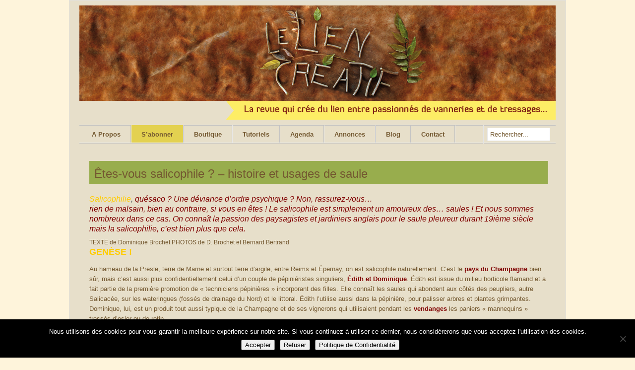

--- FILE ---
content_type: text/html; charset=UTF-8
request_url: https://www.leliencreatif.fr/le-blog/actualites/saule/
body_size: 14953
content:
<!DOCTYPE html>
<html xmlns="http://www.w3.org/1999/xhtml">
<head profile="http://gmpg.org/xfn/11">
	


<!-- Syndication -->
<link rel="alternate" type="application/rss+xml" title="RSS 2.0" href="https://www.leliencreatif.fr/feed/" />
<link rel="pingback" href="https://www.leliencreatif.fr/xmlrpc.php" />


<!-- Stylesheets -->
<link rel="stylesheet" type="text/css" href="https://www.leliencreatif.fr/wp-content/themes/storefront-child/style.css" media="screen" />

<!-- Headers -->
<meta name='robots' content='index, follow, max-image-preview:large, max-snippet:-1, max-video-preview:-1' />

	<!-- This site is optimized with the Yoast SEO plugin v26.7 - https://yoast.com/wordpress/plugins/seo/ -->
	<title>Êtes-vous salicophile ? - histoire et usages de saule</title>
	<meta name="description" content="symbole vertueux d’une puissance forte et souple, en quête de maigres terrains dont il épure le contenu, du tout petit au grand" />
	<link rel="canonical" href="https://www.leliencreatif.fr/le-blog/actualites/saule/" />
	<meta property="og:locale" content="fr_FR" />
	<meta property="og:type" content="article" />
	<meta property="og:title" content="Êtes-vous salicophile ? - histoire et usages de saule" />
	<meta property="og:description" content="symbole vertueux d’une puissance forte et souple, en quête de maigres terrains dont il épure le contenu, du tout petit au grand" />
	<meta property="og:url" content="https://www.leliencreatif.fr/le-blog/actualites/saule/" />
	<meta property="og:site_name" content="Le Lien créatif" />
	<meta property="article:publisher" content="https://www.facebook.com/leliencreatif/?ref=hl" />
	<meta property="article:published_time" content="2017-05-27T09:15:06+00:00" />
	<meta property="article:modified_time" content="2020-01-01T14:42:54+00:00" />
	<meta property="og:image" content="https://www.leliencreatif.fr/wp-content/uploads/2017/05/photoSalix-241x300.jpg" />
	<meta name="author" content="Christina Otto" />
	<meta name="twitter:label1" content="Écrit par" />
	<meta name="twitter:data1" content="Christina Otto" />
	<meta name="twitter:label2" content="Durée de lecture estimée" />
	<meta name="twitter:data2" content="6 minutes" />
	<script type="application/ld+json" class="yoast-schema-graph">{"@context":"https://schema.org","@graph":[{"@type":"Article","@id":"https://www.leliencreatif.fr/le-blog/actualites/saule/#article","isPartOf":{"@id":"https://www.leliencreatif.fr/le-blog/actualites/saule/"},"author":{"name":"Christina Otto","@id":"https://www.leliencreatif.fr/#/schema/person/f04103ac78a8e5fbf37624b2ea0236ef"},"headline":"Êtes-vous salicophile ? &#8211; histoire et usages de saule","datePublished":"2017-05-27T09:15:06+00:00","dateModified":"2020-01-01T14:42:54+00:00","mainEntityOfPage":{"@id":"https://www.leliencreatif.fr/le-blog/actualites/saule/"},"wordCount":1135,"image":{"@id":"https://www.leliencreatif.fr/le-blog/actualites/saule/#primaryimage"},"thumbnailUrl":"https://www.leliencreatif.fr/wp-content/uploads/2017/05/photoSalix-241x300.jpg","articleSection":["Actualités"],"inLanguage":"fr-FR"},{"@type":"WebPage","@id":"https://www.leliencreatif.fr/le-blog/actualites/saule/","url":"https://www.leliencreatif.fr/le-blog/actualites/saule/","name":"Êtes-vous salicophile ? - histoire et usages de saule","isPartOf":{"@id":"https://www.leliencreatif.fr/#website"},"primaryImageOfPage":{"@id":"https://www.leliencreatif.fr/le-blog/actualites/saule/#primaryimage"},"image":{"@id":"https://www.leliencreatif.fr/le-blog/actualites/saule/#primaryimage"},"thumbnailUrl":"https://www.leliencreatif.fr/wp-content/uploads/2017/05/photoSalix-241x300.jpg","datePublished":"2017-05-27T09:15:06+00:00","dateModified":"2020-01-01T14:42:54+00:00","author":{"@id":"https://www.leliencreatif.fr/#/schema/person/f04103ac78a8e5fbf37624b2ea0236ef"},"description":"symbole vertueux d’une puissance forte et souple, en quête de maigres terrains dont il épure le contenu, du tout petit au grand","breadcrumb":{"@id":"https://www.leliencreatif.fr/le-blog/actualites/saule/#breadcrumb"},"inLanguage":"fr-FR","potentialAction":[{"@type":"ReadAction","target":["https://www.leliencreatif.fr/le-blog/actualites/saule/"]}]},{"@type":"ImageObject","inLanguage":"fr-FR","@id":"https://www.leliencreatif.fr/le-blog/actualites/saule/#primaryimage","url":"https://www.leliencreatif.fr/wp-content/uploads/2017/05/photoSalix.jpg","contentUrl":"https://www.leliencreatif.fr/wp-content/uploads/2017/05/photoSalix.jpg","width":275,"height":343},{"@type":"BreadcrumbList","@id":"https://www.leliencreatif.fr/le-blog/actualites/saule/#breadcrumb","itemListElement":[{"@type":"ListItem","position":1,"name":"Accueil","item":"https://www.leliencreatif.fr/"},{"@type":"ListItem","position":2,"name":"Le blog","item":"https://www.leliencreatif.fr/le-blog/"},{"@type":"ListItem","position":3,"name":"Êtes-vous salicophile ? &#8211; histoire et usages de saule"}]},{"@type":"WebSite","@id":"https://www.leliencreatif.fr/#website","url":"https://www.leliencreatif.fr/","name":"Le Lien créatif","description":"La revue qui créé du lien entre passionnés de la fibre","potentialAction":[{"@type":"SearchAction","target":{"@type":"EntryPoint","urlTemplate":"https://www.leliencreatif.fr/?s={search_term_string}"},"query-input":{"@type":"PropertyValueSpecification","valueRequired":true,"valueName":"search_term_string"}}],"inLanguage":"fr-FR"},{"@type":"Person","@id":"https://www.leliencreatif.fr/#/schema/person/f04103ac78a8e5fbf37624b2ea0236ef","name":"Christina Otto","image":{"@type":"ImageObject","inLanguage":"fr-FR","@id":"https://www.leliencreatif.fr/#/schema/person/image/","url":"https://secure.gravatar.com/avatar/74c24130b0b5496f8871a1f1a1830e80bafd9da67128b51fa8f89c8d2165695e?s=96&d=mm&r=g","contentUrl":"https://secure.gravatar.com/avatar/74c24130b0b5496f8871a1f1a1830e80bafd9da67128b51fa8f89c8d2165695e?s=96&d=mm&r=g","caption":"Christina Otto"},"url":"https://www.leliencreatif.fr/author/tinadein/"}]}</script>
	<!-- / Yoast SEO plugin. -->


<link rel="alternate" title="oEmbed (JSON)" type="application/json+oembed" href="https://www.leliencreatif.fr/wp-json/oembed/1.0/embed?url=https%3A%2F%2Fwww.leliencreatif.fr%2Fle-blog%2Factualites%2Fsaule%2F" />
<link rel="alternate" title="oEmbed (XML)" type="text/xml+oembed" href="https://www.leliencreatif.fr/wp-json/oembed/1.0/embed?url=https%3A%2F%2Fwww.leliencreatif.fr%2Fle-blog%2Factualites%2Fsaule%2F&#038;format=xml" />
<style id='wp-img-auto-sizes-contain-inline-css' type='text/css'>
img:is([sizes=auto i],[sizes^="auto," i]){contain-intrinsic-size:3000px 1500px}
/*# sourceURL=wp-img-auto-sizes-contain-inline-css */
</style>
<link rel='stylesheet' id='formidable-css' href='https://www.leliencreatif.fr/wp-content/plugins/formidable/css/formidableforms.css?ver=1151431' type='text/css' media='all' />
<link rel='stylesheet' id='hfe-widgets-style-css' href='https://www.leliencreatif.fr/wp-content/plugins/header-footer-elementor/inc/widgets-css/frontend.css?ver=2.8.1' type='text/css' media='all' />
<link rel='stylesheet' id='wp-block-library-css' href='https://www.leliencreatif.fr/wp-includes/css/dist/block-library/style.min.css?ver=6.9' type='text/css' media='all' />
<style id='classic-theme-styles-inline-css' type='text/css'>
/*! This file is auto-generated */
.wp-block-button__link{color:#fff;background-color:#32373c;border-radius:9999px;box-shadow:none;text-decoration:none;padding:calc(.667em + 2px) calc(1.333em + 2px);font-size:1.125em}.wp-block-file__button{background:#32373c;color:#fff;text-decoration:none}
/*# sourceURL=/wp-includes/css/classic-themes.min.css */
</style>
<style id='global-styles-inline-css' type='text/css'>
:root{--wp--preset--aspect-ratio--square: 1;--wp--preset--aspect-ratio--4-3: 4/3;--wp--preset--aspect-ratio--3-4: 3/4;--wp--preset--aspect-ratio--3-2: 3/2;--wp--preset--aspect-ratio--2-3: 2/3;--wp--preset--aspect-ratio--16-9: 16/9;--wp--preset--aspect-ratio--9-16: 9/16;--wp--preset--color--black: #000000;--wp--preset--color--cyan-bluish-gray: #abb8c3;--wp--preset--color--white: #ffffff;--wp--preset--color--pale-pink: #f78da7;--wp--preset--color--vivid-red: #cf2e2e;--wp--preset--color--luminous-vivid-orange: #ff6900;--wp--preset--color--luminous-vivid-amber: #fcb900;--wp--preset--color--light-green-cyan: #7bdcb5;--wp--preset--color--vivid-green-cyan: #00d084;--wp--preset--color--pale-cyan-blue: #8ed1fc;--wp--preset--color--vivid-cyan-blue: #0693e3;--wp--preset--color--vivid-purple: #9b51e0;--wp--preset--gradient--vivid-cyan-blue-to-vivid-purple: linear-gradient(135deg,rgb(6,147,227) 0%,rgb(155,81,224) 100%);--wp--preset--gradient--light-green-cyan-to-vivid-green-cyan: linear-gradient(135deg,rgb(122,220,180) 0%,rgb(0,208,130) 100%);--wp--preset--gradient--luminous-vivid-amber-to-luminous-vivid-orange: linear-gradient(135deg,rgb(252,185,0) 0%,rgb(255,105,0) 100%);--wp--preset--gradient--luminous-vivid-orange-to-vivid-red: linear-gradient(135deg,rgb(255,105,0) 0%,rgb(207,46,46) 100%);--wp--preset--gradient--very-light-gray-to-cyan-bluish-gray: linear-gradient(135deg,rgb(238,238,238) 0%,rgb(169,184,195) 100%);--wp--preset--gradient--cool-to-warm-spectrum: linear-gradient(135deg,rgb(74,234,220) 0%,rgb(151,120,209) 20%,rgb(207,42,186) 40%,rgb(238,44,130) 60%,rgb(251,105,98) 80%,rgb(254,248,76) 100%);--wp--preset--gradient--blush-light-purple: linear-gradient(135deg,rgb(255,206,236) 0%,rgb(152,150,240) 100%);--wp--preset--gradient--blush-bordeaux: linear-gradient(135deg,rgb(254,205,165) 0%,rgb(254,45,45) 50%,rgb(107,0,62) 100%);--wp--preset--gradient--luminous-dusk: linear-gradient(135deg,rgb(255,203,112) 0%,rgb(199,81,192) 50%,rgb(65,88,208) 100%);--wp--preset--gradient--pale-ocean: linear-gradient(135deg,rgb(255,245,203) 0%,rgb(182,227,212) 50%,rgb(51,167,181) 100%);--wp--preset--gradient--electric-grass: linear-gradient(135deg,rgb(202,248,128) 0%,rgb(113,206,126) 100%);--wp--preset--gradient--midnight: linear-gradient(135deg,rgb(2,3,129) 0%,rgb(40,116,252) 100%);--wp--preset--font-size--small: 13px;--wp--preset--font-size--medium: 20px;--wp--preset--font-size--large: 36px;--wp--preset--font-size--x-large: 42px;--wp--preset--spacing--20: 0.44rem;--wp--preset--spacing--30: 0.67rem;--wp--preset--spacing--40: 1rem;--wp--preset--spacing--50: 1.5rem;--wp--preset--spacing--60: 2.25rem;--wp--preset--spacing--70: 3.38rem;--wp--preset--spacing--80: 5.06rem;--wp--preset--shadow--natural: 6px 6px 9px rgba(0, 0, 0, 0.2);--wp--preset--shadow--deep: 12px 12px 50px rgba(0, 0, 0, 0.4);--wp--preset--shadow--sharp: 6px 6px 0px rgba(0, 0, 0, 0.2);--wp--preset--shadow--outlined: 6px 6px 0px -3px rgb(255, 255, 255), 6px 6px rgb(0, 0, 0);--wp--preset--shadow--crisp: 6px 6px 0px rgb(0, 0, 0);}:where(.is-layout-flex){gap: 0.5em;}:where(.is-layout-grid){gap: 0.5em;}body .is-layout-flex{display: flex;}.is-layout-flex{flex-wrap: wrap;align-items: center;}.is-layout-flex > :is(*, div){margin: 0;}body .is-layout-grid{display: grid;}.is-layout-grid > :is(*, div){margin: 0;}:where(.wp-block-columns.is-layout-flex){gap: 2em;}:where(.wp-block-columns.is-layout-grid){gap: 2em;}:where(.wp-block-post-template.is-layout-flex){gap: 1.25em;}:where(.wp-block-post-template.is-layout-grid){gap: 1.25em;}.has-black-color{color: var(--wp--preset--color--black) !important;}.has-cyan-bluish-gray-color{color: var(--wp--preset--color--cyan-bluish-gray) !important;}.has-white-color{color: var(--wp--preset--color--white) !important;}.has-pale-pink-color{color: var(--wp--preset--color--pale-pink) !important;}.has-vivid-red-color{color: var(--wp--preset--color--vivid-red) !important;}.has-luminous-vivid-orange-color{color: var(--wp--preset--color--luminous-vivid-orange) !important;}.has-luminous-vivid-amber-color{color: var(--wp--preset--color--luminous-vivid-amber) !important;}.has-light-green-cyan-color{color: var(--wp--preset--color--light-green-cyan) !important;}.has-vivid-green-cyan-color{color: var(--wp--preset--color--vivid-green-cyan) !important;}.has-pale-cyan-blue-color{color: var(--wp--preset--color--pale-cyan-blue) !important;}.has-vivid-cyan-blue-color{color: var(--wp--preset--color--vivid-cyan-blue) !important;}.has-vivid-purple-color{color: var(--wp--preset--color--vivid-purple) !important;}.has-black-background-color{background-color: var(--wp--preset--color--black) !important;}.has-cyan-bluish-gray-background-color{background-color: var(--wp--preset--color--cyan-bluish-gray) !important;}.has-white-background-color{background-color: var(--wp--preset--color--white) !important;}.has-pale-pink-background-color{background-color: var(--wp--preset--color--pale-pink) !important;}.has-vivid-red-background-color{background-color: var(--wp--preset--color--vivid-red) !important;}.has-luminous-vivid-orange-background-color{background-color: var(--wp--preset--color--luminous-vivid-orange) !important;}.has-luminous-vivid-amber-background-color{background-color: var(--wp--preset--color--luminous-vivid-amber) !important;}.has-light-green-cyan-background-color{background-color: var(--wp--preset--color--light-green-cyan) !important;}.has-vivid-green-cyan-background-color{background-color: var(--wp--preset--color--vivid-green-cyan) !important;}.has-pale-cyan-blue-background-color{background-color: var(--wp--preset--color--pale-cyan-blue) !important;}.has-vivid-cyan-blue-background-color{background-color: var(--wp--preset--color--vivid-cyan-blue) !important;}.has-vivid-purple-background-color{background-color: var(--wp--preset--color--vivid-purple) !important;}.has-black-border-color{border-color: var(--wp--preset--color--black) !important;}.has-cyan-bluish-gray-border-color{border-color: var(--wp--preset--color--cyan-bluish-gray) !important;}.has-white-border-color{border-color: var(--wp--preset--color--white) !important;}.has-pale-pink-border-color{border-color: var(--wp--preset--color--pale-pink) !important;}.has-vivid-red-border-color{border-color: var(--wp--preset--color--vivid-red) !important;}.has-luminous-vivid-orange-border-color{border-color: var(--wp--preset--color--luminous-vivid-orange) !important;}.has-luminous-vivid-amber-border-color{border-color: var(--wp--preset--color--luminous-vivid-amber) !important;}.has-light-green-cyan-border-color{border-color: var(--wp--preset--color--light-green-cyan) !important;}.has-vivid-green-cyan-border-color{border-color: var(--wp--preset--color--vivid-green-cyan) !important;}.has-pale-cyan-blue-border-color{border-color: var(--wp--preset--color--pale-cyan-blue) !important;}.has-vivid-cyan-blue-border-color{border-color: var(--wp--preset--color--vivid-cyan-blue) !important;}.has-vivid-purple-border-color{border-color: var(--wp--preset--color--vivid-purple) !important;}.has-vivid-cyan-blue-to-vivid-purple-gradient-background{background: var(--wp--preset--gradient--vivid-cyan-blue-to-vivid-purple) !important;}.has-light-green-cyan-to-vivid-green-cyan-gradient-background{background: var(--wp--preset--gradient--light-green-cyan-to-vivid-green-cyan) !important;}.has-luminous-vivid-amber-to-luminous-vivid-orange-gradient-background{background: var(--wp--preset--gradient--luminous-vivid-amber-to-luminous-vivid-orange) !important;}.has-luminous-vivid-orange-to-vivid-red-gradient-background{background: var(--wp--preset--gradient--luminous-vivid-orange-to-vivid-red) !important;}.has-very-light-gray-to-cyan-bluish-gray-gradient-background{background: var(--wp--preset--gradient--very-light-gray-to-cyan-bluish-gray) !important;}.has-cool-to-warm-spectrum-gradient-background{background: var(--wp--preset--gradient--cool-to-warm-spectrum) !important;}.has-blush-light-purple-gradient-background{background: var(--wp--preset--gradient--blush-light-purple) !important;}.has-blush-bordeaux-gradient-background{background: var(--wp--preset--gradient--blush-bordeaux) !important;}.has-luminous-dusk-gradient-background{background: var(--wp--preset--gradient--luminous-dusk) !important;}.has-pale-ocean-gradient-background{background: var(--wp--preset--gradient--pale-ocean) !important;}.has-electric-grass-gradient-background{background: var(--wp--preset--gradient--electric-grass) !important;}.has-midnight-gradient-background{background: var(--wp--preset--gradient--midnight) !important;}.has-small-font-size{font-size: var(--wp--preset--font-size--small) !important;}.has-medium-font-size{font-size: var(--wp--preset--font-size--medium) !important;}.has-large-font-size{font-size: var(--wp--preset--font-size--large) !important;}.has-x-large-font-size{font-size: var(--wp--preset--font-size--x-large) !important;}
:where(.wp-block-post-template.is-layout-flex){gap: 1.25em;}:where(.wp-block-post-template.is-layout-grid){gap: 1.25em;}
:where(.wp-block-term-template.is-layout-flex){gap: 1.25em;}:where(.wp-block-term-template.is-layout-grid){gap: 1.25em;}
:where(.wp-block-columns.is-layout-flex){gap: 2em;}:where(.wp-block-columns.is-layout-grid){gap: 2em;}
:root :where(.wp-block-pullquote){font-size: 1.5em;line-height: 1.6;}
/*# sourceURL=global-styles-inline-css */
</style>
<link rel='stylesheet' id='contact-form-7-css' href='https://www.leliencreatif.fr/wp-content/plugins/contact-form-7/includes/css/styles.css?ver=6.1.4' type='text/css' media='all' />
<link rel='stylesheet' id='cookie-notice-front-css' href='https://www.leliencreatif.fr/wp-content/plugins/cookie-notice/css/front.min.css?ver=2.5.11' type='text/css' media='all' />
<link rel='stylesheet' id='hfe-style-css' href='https://www.leliencreatif.fr/wp-content/plugins/header-footer-elementor/assets/css/header-footer-elementor.css?ver=2.8.1' type='text/css' media='all' />
<link rel='stylesheet' id='elementor-frontend-css' href='https://www.leliencreatif.fr/wp-content/plugins/elementor/assets/css/frontend.min.css?ver=3.34.1' type='text/css' media='all' />
<link rel='stylesheet' id='elementor-post-19067-css' href='https://www.leliencreatif.fr/wp-content/uploads/elementor/css/post-19067.css?ver=1768572409' type='text/css' media='all' />
<link rel='stylesheet' id='storefront_fancybox_css-css' href='https://www.leliencreatif.fr/wp-content/themes/storefront-elegance/includes/js/fancybox/fancybox.css?ver=20121005' type='text/css' media='all' />
<link rel='stylesheet' id='hfe-elementor-icons-css' href='https://www.leliencreatif.fr/wp-content/plugins/elementor/assets/lib/eicons/css/elementor-icons.min.css?ver=5.34.0' type='text/css' media='all' />
<link rel='stylesheet' id='hfe-icons-list-css' href='https://www.leliencreatif.fr/wp-content/plugins/elementor/assets/css/widget-icon-list.min.css?ver=3.24.3' type='text/css' media='all' />
<link rel='stylesheet' id='hfe-social-icons-css' href='https://www.leliencreatif.fr/wp-content/plugins/elementor/assets/css/widget-social-icons.min.css?ver=3.24.0' type='text/css' media='all' />
<link rel='stylesheet' id='hfe-social-share-icons-brands-css' href='https://www.leliencreatif.fr/wp-content/plugins/elementor/assets/lib/font-awesome/css/brands.css?ver=5.15.3' type='text/css' media='all' />
<link rel='stylesheet' id='hfe-social-share-icons-fontawesome-css' href='https://www.leliencreatif.fr/wp-content/plugins/elementor/assets/lib/font-awesome/css/fontawesome.css?ver=5.15.3' type='text/css' media='all' />
<link rel='stylesheet' id='hfe-nav-menu-icons-css' href='https://www.leliencreatif.fr/wp-content/plugins/elementor/assets/lib/font-awesome/css/solid.css?ver=5.15.3' type='text/css' media='all' />
<link rel='stylesheet' id='elementor-gf-local-roboto-css' href='https://www.leliencreatif.fr/wp-content/uploads/elementor/google-fonts/css/roboto.css?ver=1743171031' type='text/css' media='all' />
<link rel='stylesheet' id='elementor-gf-local-robotoslab-css' href='https://www.leliencreatif.fr/wp-content/uploads/elementor/google-fonts/css/robotoslab.css?ver=1743171033' type='text/css' media='all' />
<script type="text/javascript" id="cookie-notice-front-js-before">
/* <![CDATA[ */
var cnArgs = {"ajaxUrl":"https:\/\/www.leliencreatif.fr\/wp-admin\/admin-ajax.php","nonce":"7ed4f1d6b3","hideEffect":"slide","position":"bottom","onScroll":false,"onScrollOffset":100,"onClick":false,"cookieName":"cookie_notice_accepted","cookieTime":31536000,"cookieTimeRejected":2592000,"globalCookie":false,"redirection":true,"cache":false,"revokeCookies":true,"revokeCookiesOpt":"manual"};

//# sourceURL=cookie-notice-front-js-before
/* ]]> */
</script>
<script type="text/javascript" src="https://www.leliencreatif.fr/wp-content/plugins/cookie-notice/js/front.min.js?ver=2.5.11" id="cookie-notice-front-js"></script>
<script type="text/javascript" src="https://www.leliencreatif.fr/wp-includes/js/jquery/jquery.min.js?ver=3.7.1" id="jquery-core-js"></script>
<script type="text/javascript" src="https://www.leliencreatif.fr/wp-includes/js/jquery/jquery-migrate.min.js?ver=3.4.1" id="jquery-migrate-js"></script>
<script type="text/javascript" id="jquery-js-after">
/* <![CDATA[ */
!function($){"use strict";$(document).ready(function(){$(this).scrollTop()>100&&$(".hfe-scroll-to-top-wrap").removeClass("hfe-scroll-to-top-hide"),$(window).scroll(function(){$(this).scrollTop()<100?$(".hfe-scroll-to-top-wrap").fadeOut(300):$(".hfe-scroll-to-top-wrap").fadeIn(300)}),$(".hfe-scroll-to-top-wrap").on("click",function(){$("html, body").animate({scrollTop:0},300);return!1})})}(jQuery);
!function($){'use strict';$(document).ready(function(){var bar=$('.hfe-reading-progress-bar');if(!bar.length)return;$(window).on('scroll',function(){var s=$(window).scrollTop(),d=$(document).height()-$(window).height(),p=d? s/d*100:0;bar.css('width',p+'%')});});}(jQuery);
//# sourceURL=jquery-js-after
/* ]]> */
</script>
<link rel="https://api.w.org/" href="https://www.leliencreatif.fr/wp-json/" /><link rel="alternate" title="JSON" type="application/json" href="https://www.leliencreatif.fr/wp-json/wp/v2/posts/13621" /><link rel="EditURI" type="application/rsd+xml" title="RSD" href="https://www.leliencreatif.fr/xmlrpc.php?rsd" />
<meta name="generator" content="WordPress 6.9" />
<link rel='shortlink' href='https://www.leliencreatif.fr/?p=13621' />

		<!-- GA Google Analytics @ https://m0n.co/ga -->
		<script async src="https://www.googletagmanager.com/gtag/js?id=UA-128209921-1"></script>
		<script>
			window.dataLayer = window.dataLayer || [];
			function gtag(){dataLayer.push(arguments);}
			gtag('js', new Date());
			gtag('config', 'UA-128209921-1');
		</script>

	<meta name="generator" content="Storefront Elegance " />
<meta name="generator" content="storefront Framework Version 2.0" />
<link href="https://www.leliencreatif.fr/wp-content/themes/storefront-elegance/custom.css" rel="stylesheet" type="text/css" />
<!-- storefront Styling -->
<style type="text/css">
a:
{
  color: #c45021;
  transition-property: color;
  transition-duration: 0.35s;
  transition-timing-function: ease;
  transition-delay: 0s;
}
div.sft-gridview-price {
   float: none;
    padding: 5px 10px;
    background: none repeat scroll 0% 0% #000;
    color: #FFF;
    
    top: 15px;
    display: inline;
    height: 20px;
    max-height: 20px;
    margin-bottom: -30px;
    font-size: 12px;
    font-weight: normal;
    z-index: 2;
    opacity: 0.75;
}

a:hover {
 color: #4f7400;
 text-decoration: none;
}
h2{ color:#c45021;}
h3 { color:#6ea200;}
h4 { color:#50575a;}
</style>

<!--[if IE 6]>
<script type="text/javascript" src="https://www.leliencreatif.fr/wp-content/themes/storefront-elegance/includes/js/pngfix.js"></script>
<link rel="stylesheet" type="text/css" media="all" href="https://www.leliencreatif.fr/wp-content/themes/storefront-elegance/css/ie6.css" />
<![endif]-->	

<!--[if IE 7]>
<link rel="stylesheet" type="text/css" media="all" href="https://www.leliencreatif.fr/wp-content/themes/storefront-elegance/css/ie7.css" />
<![endif]-->

<!--[if IE 8]>
<link rel="stylesheet" type="text/css" media="all" href="https://www.leliencreatif.fr/wp-content/themes/storefront-elegance/css/ie8.css" />
<![endif]-->


<!--[if IE 6]>
<script type="text/javascript" src="https://www.leliencreatif.fr/wp-content/themes/storefront-elegance/includes/js/pngfix.js"></script>
<link rel="stylesheet" type="text/css" media="all" href="https://www.leliencreatif.fr/wp-content/themes/storefront-elegance/css/ie6.css" />
<![endif]-->	

<!--[if IE 7]>
<link rel="stylesheet" type="text/css" media="all" href="https://www.leliencreatif.fr/wp-content/themes/storefront-elegance/css/ie7.css" />
<![endif]-->

<!--[if IE 8]>
<link rel="stylesheet" type="text/css" media="all" href="https://www.leliencreatif.fr/wp-content/themes/storefront-elegance/css/ie8.css" />
<![endif]-->

<style>
	.wpsc-single-product .productdisplay .producttext h2.prodtitles {display:none;}
	.productdisplay .producttext .wpsc_description {margin-top:0px;}
	h3.wpsc_category_boundary {display:none;}
	</style><meta name="generator" content="Elementor 3.34.1; features: e_font_icon_svg, additional_custom_breakpoints; settings: css_print_method-external, google_font-enabled, font_display-swap">
			<style>
				.e-con.e-parent:nth-of-type(n+4):not(.e-lazyloaded):not(.e-no-lazyload),
				.e-con.e-parent:nth-of-type(n+4):not(.e-lazyloaded):not(.e-no-lazyload) * {
					background-image: none !important;
				}
				@media screen and (max-height: 1024px) {
					.e-con.e-parent:nth-of-type(n+3):not(.e-lazyloaded):not(.e-no-lazyload),
					.e-con.e-parent:nth-of-type(n+3):not(.e-lazyloaded):not(.e-no-lazyload) * {
						background-image: none !important;
					}
				}
				@media screen and (max-height: 640px) {
					.e-con.e-parent:nth-of-type(n+2):not(.e-lazyloaded):not(.e-no-lazyload),
					.e-con.e-parent:nth-of-type(n+2):not(.e-lazyloaded):not(.e-no-lazyload) * {
						background-image: none !important;
					}
				}
			</style>
			<link rel="icon" href="https://www.leliencreatif.fr/wp-content/uploads/2018/10/cropped-feuille-32x32.png" sizes="32x32" />
<link rel="icon" href="https://www.leliencreatif.fr/wp-content/uploads/2018/10/cropped-feuille-192x192.png" sizes="192x192" />
<link rel="apple-touch-icon" href="https://www.leliencreatif.fr/wp-content/uploads/2018/10/cropped-feuille-180x180.png" />
<meta name="msapplication-TileImage" content="https://www.leliencreatif.fr/wp-content/uploads/2018/10/cropped-feuille-270x270.png" />
		<style type="text/css" id="wp-custom-css">
			table.table {
    border: 1px solid;
    width: 100%;
}

table.table td {
    padding: 5px;
    border: 1px solid;
}		</style>
		<!-- Storefront Icon Font -->
<style>
body {
background-image:url('https://www.leliencreatif.fr/wp-content/uploads/2015/10/Q39A6384-webC.jpg');background-color:#e7dfca;background-repeat:repeat;background-position:top left;}

/* TEXT */
body,#beneath-slider li a,#main-nav a:link, #main-nav a:active, #main-nav a:visited,#main-nav-cart a:link, #main-nav-cart a:active, #main-nav-cart a:visited,span.storefront-cart-icon,#main-nav-search input#s {color:#745931;}

/* FOOTER */
#footer {color:#50575a;}

/* LINKS */
a, a:link, a:visited, .sidebar .widget .wpsc_categorisation_group li a.wpsc_category_link:hover,.archive.category a {color:#94300c;}

/* FRAMES */
.comment,form.formBuilderForm,.image-frame,.post-meta,.page-content h1,.widget h2,.sidebar .widget li a,.home-carousel img,#slider-frame,h3.wpsc_category_boundary,.productdisplay .imagecol img.product_image,.widget #sliding_cart,.sidebar .widget .wpsc_categorisation_group ul.wpsc_categories li,.wpsc_checkout_table h4,.wpsc table.productcart img,.post h2,.product_grid_display .product_grid_item, #products_page_container .wpcart_gallery img, #products_page_container .wpsc_product_search,#sft-single-product-gallery img.gallery,#products_page_container div.productdisplay .imagecol img.product_image,div.item_no_image a,#sft-single-product-gallery img.gallery,.wpsc_checkout_table .wpsc_checkout_table h4,.wpsc_email_address label.wpsc_email_address,.wpsc_category_grid a.wpsc_category_grid_item,div.wpsc_category_details img,img.product_image

{
background-color:#98ad4d;border-color:#a1a1a1!important;}

/* BORDERS */
#main-nav-starter,#main-nav li,#right-sidebar,#left-sidebar,form.formBuilderForm input,form.formBuilderForm textarea,form.formBuilderForm select,#sliding_cart table.shoppingcart,.wpsc_category_image,.wpsc_container .breadcrumb,.wpsc table.productcart tr.firstrow,.wpsc table.productcart tr.firstrow, #wpsc_shopping_cart_container table.productcart,.wpsc table.productcart tr.total_price td, .entry img, .avatar img,.blog-featured-image,.page-image-frame img,.product_grid_display .product_grid_item img.product_image, #products_page_container .wpsc_product_search img, #products_page_container .wpsc_product_search img, #footer-widgets ul li a, .wpsc table.productcart td input[type="text"], form input[type="text"], form textarea, form select, .box,.wpsc div.default_product_display,.widget #sliding_cart table.shoppingcart th, .widget #sliding_cart table.shoppingcart td,.widget #sliding_cart,div.item_no_image a,.storefront-single-product-section,.productdisplay,.wpsc_page_numbers_top,.wpsc_page_numbers_bottom,blockquote,input#pwd,input#user_pass,tr.wpsc_coupon_row,tr.wpsc_total_before_shipping,table.checkout_cart tr.header,table.checkout_cart,.wpsc-product #comments
{border-color:#e6e6e6!important;}

#main-nav-cart {
border-top-color:#e6e6e6;border-right-color:#e6e6e6;}

#main-nav-cart a,#main-nav-search {
border-left-color:#e6e6e6!important;border-bottom-color:#e6e6e6!important;}

.general-divider {background:#e6e6e6;}

input, textarea {
border-top-color:#e6e6e6;border-left-color:#e6e6e6;}

/* BORDER SHADOW */
#main-nav-starter {background:#c4c4c4;}
#main-nav a {border-color:#c4c4c4;}

#main-nav-cart,#main-nav-search form {
border-bottom-color:#c4c4c4;border-left-color:#c4c4c4;}

#main-nav-cart a,#main-nav-search {
border-right-color:#c4c4c4;border-top-color:#c4c4c4;}

.general-divider {border-color:#c4c4c4;}

input, textarea {
border-right-color:#c4c4c4;border-bottom-color:#c4c4c4;}

/* NAVIGATION */
#main-nav ul a:hover {
background:#a5c800;border-color:#a5c800;}
#main-nav a:hover, #main-nav ul a, #main-nav li:hover, #main-nav-cart a:hover,#main-nav ul a {
background:#e3d150;}

/* BUTTONS */
input.button,.sidebar .widget li a:hover,form.formBuilderForm .formBuilderSubmit input,input.wpsc_buy_button,input.make_purchase,form.adjustform input[type="submit"],.wpsc-user-account input[type="submit"],input[type="submit"], form button,a.sft-button{background:#c44f21;border-color:#c44f21!important;;}
form.formBuilderForm .formBuilderSubmit input:hover,input.button:hover,input.wpsc_buy_button:hover,input.make_purchase:hover,form.adjustform input[type="submit"]:hover,.wpsc-user-account input[type="submit"]:hover, #footer-widgets ul li a:hover,input[type="submit"]:hover, form button:hover,a.sft-button:hover {background:#291209;}

/* CAROUSEL ARROWS */
.carousel-button {color:#ecc99a;}
.home-carousel img {border-color:#ecc99a!important;}
.carousel-button:hover {color:#b8b2b8;}
.home-carousel ul li a img:hover {border-color:#b8b2b8!important;}


/* TABLE ALT ROW */
.wpsc-user-account table.logdisplay tr.alt, .wpsc-user-account table.logdisplay tr.alt td {background:#98ad4d;}

/* FONTS */
body {font-family:Lucida Bright,arial,sans-serif;}
h1,h2,h3,h4,h5,h6,.wpsc_registration_form #loginform input#wp-submit,.wpsc_email_address label.wpsc_email_address {font-family:Lucida Bright,arial,sans-serif;}
#main-nav-container {font-family:Helvetica,arial,sans-serif;}
#footer {font-family:Arial,arial,sans-serif;}
input.wpsc_buy_button,input.make_purchase, .wpsc-user-account input[type="submit"],#commentform input[type="submit"], form button, input[type="submit"] {font-family:Helvetica,arial,sans-serif;}

/* FIX WIDTH OF PRODUCT TEXT WHEN USING GRIDVIEW */
.product_grid_display .grid_product_info .product_text {width:109px;}

#TB_window img {border-color:#ccc!important;border:0;}

#TB_caption,#TB_additional_images,#TB_Header {display:none;}

#TB_closeWindow {padding:0;height:auto;margin-bottom:8px;position:relative;bottom:0px;right:0px;}

#TB_window {border-color:#000!important;width:auto!important;height:auto!important;}

#TB_closeWindow a {background:#000;color:#fff!important;padding:10px 22px 10px 20px;}

#TB_closeWindow {margin-bottom:0px;margin-top:6px;}

#TB_window img {margin:0px!important;margin-left:-71px!important;}

/* SET CAROUSEL IMAGE HEIGHT */
.home-carousel img {height:284px; width:200px;}


		.productcol{min-height:129px;margin-left:inherit!important;}
		
.carousel-button {margin-top:132px;}

/* Add the custom css from theme options */
a:
{
  color: #c45021;
  transition-property: color;
  transition-duration: 0.35s;
  transition-timing-function: ease;
  transition-delay: 0s;
}
div.sft-gridview-price {
   float: none;
    padding: 5px 10px;
    background: none repeat scroll 0% 0% #000;
    color: #FFF;
    
    top: 15px;
    display: inline;
    height: 20px;
    max-height: 20px;
    margin-bottom: -30px;
    font-size: 12px;
    font-weight: normal;
    z-index: 2;
    opacity: 0.75;
}

a:hover {
 color: #4f7400;
 text-decoration: none;
}
h2{ color:#c45021;}
h3 { color:#6ea200;}
h4 { color:#50575a;}</style><meta name="viewport" content="width=device-width">

<script src="https://www.leliencreatif.fr/wp-content/themes/storefront-child/js/jquery.slicknav.min.js" type="text/javascript"></script>
<script src="https://www.leliencreatif.fr/wp-content/themes/storefront-child/js/responsive.js" type="text/javascript"></script>
<link rel="stylesheet" href="https://www.leliencreatif.fr/wp-content/themes/storefront-child/css/responsive.css" />
</head>

<body class="wp-singular post-template-default single single-post postid-13621 single-format-standard wp-theme-storefront-elegance wp-child-theme-storefront-child cookies-not-set ehf-template-storefront-elegance ehf-stylesheet-storefront-child chrome elementor-default elementor-kit-19067">
<div id="fb-root"></div>

<div id="wrapper">
    
	<div id="header" class="container_24">
       
		<div id="logo" class="grid_24">
	       
					            <a href="https://www.leliencreatif.fr" title="La revue qui créé du lien entre passionnés de la fibre"><img src="https://www.leliencreatif.fr/wp-content/uploads/2013/08/header-llc4.png" /></a>
                    	      	
		</div><!-- /#logo -->
		<div class="general-divider nav-top-general-divider"></div> 	 
			<div id="main-nav-container" class="grid_24">
				<ul id="main-nav" class=""><li id="menu-item-3198" class="menu-item menu-item-type-post_type menu-item-object-page menu-item-3198"><a href="https://www.leliencreatif.fr/qui-sommes-nous/naissance-revue/">A Propos</a></li>
<li id="menu-item-19089" class="menu-item menu-item-type-custom menu-item-object-custom menu-item-19089"><a target="_blank" href="https://boutique.terranmagazines.fr/produit/abonnement-le-lien-creatif/">S&rsquo;abonner</a></li>
<li id="menu-item-19090" class="menu-item menu-item-type-custom menu-item-object-custom menu-item-19090"><a target="_blank" href="https://boutique.terranmagazines.fr/categorie/revue-le-lien-creatif/numeros-llc-deja-parus/">Boutique</a></li>
<li id="menu-item-4940" class="menu-item menu-item-type-taxonomy menu-item-object-category menu-item-4940"><a href="https://www.leliencreatif.fr/le-blog/pas-a-pas/">Tutoriels</a></li>
<li id="menu-item-5093" class="menu-item menu-item-type-post_type menu-item-object-page menu-item-5093"><a href="https://www.leliencreatif.fr/agenda/">Agenda</a></li>
<li id="menu-item-4978" class="menu-item menu-item-type-post_type menu-item-object-page menu-item-4978"><a href="https://www.leliencreatif.fr/stages-petites-annonces/">Annonces</a></li>
<li id="menu-item-19187" class="menu-item menu-item-type-post_type menu-item-object-page current_page_parent menu-item-19187"><a href="https://www.leliencreatif.fr/le-blog/">Blog</a></li>
<li id="menu-item-3216" class="menu-item menu-item-type-post_type menu-item-object-page menu-item-3216"><a href="https://www.leliencreatif.fr/nous-contacter/">Contact</a></li>
</ul>												<div id="main-nav-search">
					<div id="main-nav-search-wrap">
						<form role="search" method="get" id="navsearchform" action="https://www.leliencreatif.fr/" > 
							<div>
							
							<input type="text" value="Rechercher..." onfocus="if
	(this.value==this.defaultValue) this.value='';" name="s" id="s" /> 
							</div> 
						</form>
					</div>
				</div>
							</div>
	    <div class="clear"></div>
	    <div class="general-divider nav-bottom-general-divider"></div> 
	</div><!-- /#header -->
<div id="container" class="container_24 yo">
			<div id="content" class="grid_24 ">
		<div class="page-content full-width-page-content">
			
<div class="post" id="post-13621">
	<h1>Êtes-vous salicophile ? &#8211; histoire et usages de saule</h1>
	<div class="entry">
		<div class="page" title="Page 47">
<div class="layoutArea">
<div class="column">
<h4><em><span style="color: #ffcc00;">Salicophilie</span>, <span style="color: #800000;">quésaco ? Une déviance d’ordre psychique ? Non, rassurez-vous&#8230;</span></em><br />
<span style="color: #800000;"><em> rien de malsain, bien au contraire, si vous en êtes ! Le salicophile est simplement un amoureux des&#8230; saules ! Et nous sommes nombreux dans ce cas. On connaît la passion des paysagistes et jardiniers anglais pour le saule pleureur durant 19ième siècle </em></span><span style="color: #800000;"><em>mais la salicophilie, c’est bien plus que cela.</em></span></h4>
<h6>TEXTE de Dominique Brochet PHOTOS de D. Brochet et Bernard Bertrand</h6>
</div>
</div>
<div class="layoutArea">
<div class="column">
<h3><strong><span style="color: #ffcc00;">GENÈSE !</span></strong></h3>
<p>Au hameau de la Presle, terre de Marne et surtout terre d’argile, entre Reims et Épernay, on est salicophile naturellement. C’est le <strong><span style="color: #800000;">pays du Champagne</span></strong> bien sûr, mais c’est aussi plus confidentiellement celui d’un couple de pépiniéristes singuliers, <strong><span style="color: #800000;">Édith et Dominique</span></strong>. Édith est issue du milieu horticole flamand et a fait partie de la première promotion de « techniciens pépinières » incorporant des filles. Elle connaît les saules qui abondent aux côtés des peupliers, autre Salicacée, sur les wateringues (fossés de drainage du Nord) et le littoral. Édith l’utilise aussi dans la pépinière, pour palisser arbres et plantes grimpantes. Dominique, lui, est un produit tout aussi typique de la Champagne et de ses vignerons qui utilisaient pendant les <strong><span style="color: #800000;">vendanges</span></strong> les paniers « mannequins » tressés d’osier ou de rotin.<br />
Pour Dominique, qui est passionné de plantes de montagnes (il a sévi aux jardins alpins de la Jaÿsinia et du Chitelet), les saules sont aussi des champions, des ligneux capables de coloniser hautes latitudes et altitudes.</p>
<h3><strong><span style="color: #ffcc00;">L’HISTOIRE DU SAULE EN CHAMPAGNE</span> </strong></h3>
<p>Il y a un siècle, la vannerie et donc l’osiériculture étaient à leur apogée. Un engouement dû aux énormes besoins de l’époque en contenants de toutes sortes servant à transporter tout ce que les nouvelles usines produisaient un peu partout en Europe. L’osier servait aussi à créer un mobilier léger à partir d’un matériau bon marché, résistant et respirant.<br />
Les climats et les sols les plus frais restent les plus favorables. C’est donc dans le Nord et l’Est, et notamment dans la Haute-Marne et les Ardennes qu’on trouve les plus importantes productions d’osiers. Le tiers de la <strong><span style="color: #800000;">production nationale</span></strong> est champenois, et les deux autres tiers se trouvent dans les nord et nord-est de la France.</p>
<h3><strong><span style="color: #ffcc00;">BOTANIQUE</span></strong></h3>
<p><strong><span style="color: #800000;">Sept espèces</span> </strong>vivent chez nous en plaine, quand de <strong><span style="color: #800000;">quinze à trente</span></strong> peuplent nos montagnes (espèces ou variétés suivant les auteurs). C’est donc le genre ligneux le plus varié en France comme en Europe, issu d’un groupe très ancien : on a recensé des pollens de saules vieux de 100 millions d’années.</p>
<p>La dioécie plutôt archaïque du saule (plants à fleurs mâles et d’autres à fleurs femelles, chatons ci-dessous), en serait une autre preuve.</p>
<p>La famille des Salicacées abrite deux grands genres : <strong><span style="color: #800000;">Salix et Populus</span></strong>. Il faut y ajouter deux petits genres proches : Chosenia (souvent intégré à Salix, ses chatons sont érigés comme les saules, mais sans disque nectarifère comme les peupliers) et Toisusu. Ces genres ancestraux se cantonnent au foyer d’origine des salicacées ; c’est-à-dire le Nord- Ouest pacifique : la Mandchourie et les îles Hokkaido et Sakhaline.</p>
<h3><span style="color: #ffcc00;"><strong>GUERRE ET RÉSISTANCE</strong></span></h3>
<p>Mais la guerre 14-18 représente une première secousse qui engendre les bouleversements qu’on connaît. La Seconde Guerre mondiale donne le coup de grâce, elle coïncide avec la généralisation des pro- duits synthétiques. Il s’ensuit alors un déclin rapide et inéluctable de la production vannière de masse. En 1900, on comptait <strong><span style="color: #800000;">40 000 vanniers</span></strong> professionnels soit 1 vannier pour 100 habitants (entre 400 et 500 par département). De nos jours, on compte encore <strong><span style="color: #800000;">200 vanniers</span></strong>, soit 1 pour&#8230; 300 000 habitants (une moyenne de 2 par département).    &#8230;</p>
<h3><span style="color: #ffcc00;"><strong>D’AUTRES USAGES</strong></span></h3>
</div>
<div class="column">
<p><strong><span style="color: #800000;">La dépollution des eaux de surface chargées    &#8230;<br />
</span></strong></p>
</div>
</div>
</div>
<div class="page" title="Page 48">
<div class="layoutArea">
<div class="column">
<p><strong><span style="color: #800000;">La lutte contre l’érosion   &#8230;.<br />
</span></strong></p>
<h3><strong><span style="color: #ffcc00;">D’AUTRES CARACTÉRISTIQUES  &#8230;.</span></strong></h3>
<h3><strong><span style="color: #ffcc00;">OUTIL DE PÉDAGOGIE BOTANIQUE   &#8230;</span></strong></h3>
<p>Le saule est donc un être transversal. Pour les scolaires, comme pour le grand public, il permet d’aborder de l’histoire, de la géographie et aussi&#8230; un peu de botanique. Sa sexualité est suffisamment typique, pour ne pas dire bridée, pour en faire un outil de pédagogie efficace avec les plus jeunes. Les saules sont dioïques ; les biologistes ont observé que, rapidement, seules subsistent sur un plant les fleurs d’un sexe par des fleurs de l’autre sexe. Faire comprendre ce qu’est une étamine ou un pistil devient un jeu d’enfant !<br />
Les exceptions dans notre collection montrant des fleurs dioïques permettent d’imager, si ce n’est expliquer, l’évolution du règne végétal et la diversité des espèces induites par les transgressions.<br />
La notion de stratégie est imagée chez nos saules grâce à deux autres caractéristiques. La première est liée à sa graine,</p>
</div>
</div>
</div>
<div class="page" title="Page 49">
<div class="layoutArea">
<div class="column">
<p><img fetchpriority="high" decoding="async" class="size-medium wp-image-13624 alignleft" src="https://www.leliencreatif.fr/wp-content/uploads/2017/05/photoSalix-241x300.jpg" alt="" width="241" height="300" srcset="https://www.leliencreatif.fr/wp-content/uploads/2017/05/photoSalix-241x300.jpg 241w, https://www.leliencreatif.fr/wp-content/uploads/2017/05/photoSalix-240x299.jpg 240w, https://www.leliencreatif.fr/wp-content/uploads/2017/05/photoSalix.jpg 275w" sizes="(max-width: 241px) 100vw, 241px" /></p>
<p>qui ne dispose d’aucune protection, au contraire de son chaton si bien isolé : sa germination doit être ultra rapide, sa durée de vie n’étant que de quelques heures ou quelques jours au mieux, hors les eaux froides.</p>
<p>La seconde stratégie est liée à son bois qui dispose d’une incroyable facilité à émettre des racines. Cet autobouturage est une règle chez Salix fragilis dont les rameaux cassent net lors d’épisodes venteux. Est-ce parce que les saules se bouturent si facilement que les graines sont de si piètre durée de vie ou est-ce l’inverse ? Il est extrêmement tentant de lier de cause à effet ces deux phénomènes tout en se demandant lequel, comme l’œuf ou la poule, fut le premier mis en œuvre. Il est surtout intéressant d’y faire réfléchir les enfants, quand ils repartent après un atelier bouturage avec leur propre petit « arbre magique », à tester chez eux ou dans leur classe.</p>
<p>Saules nains : Salix reticulata (en haut) et Salix lanata (en bas).</p>
<p>La facilité de bouturage des tiges de saules permet des usages multiples au jardin. Il devient un élément de décor unique.</p>
</div>
</div>
</div>
<div class="page" title="Page 51">
<div class="layoutArea">
<div class="column">
<h3><strong><span style="color: #ffcc00;">PLAISIRS ET BIENFAITS  &#8230;..</span></strong></h3>
</div>
<div class="column">
<p><strong><span style="color: #800000;">En conclusion, le saule est le symbole vertueux d’une puissance forte et souple. Il est l’éclaireur d’une armée végétale en quête de maigres terrains dont il épure le contenu, prenant le si redouté dioxyde de carbone pour fabriquer, comme tous les végétaux, notre vital oxygène et pourquoi pas cette presque aussi vitale énergie. &#8230;</span></strong></p>
<p>Pour lire l&rsquo;article complet, le Lien Créatif n°20 est <a href="https://www.leliencreatif.fr/boutique/lien-creatif-n20/">disponible ici .</a></p>
</div>
</div>
</div>
<div class="page" title="Page 52"></div>
<br />
					</div>
	<div class="clear"></div>
	<div class="post-meta">
	  <p>
		  Posted		  		  on samedi, mai 27th, 2017 at 11 h 15 min		  under <a href="https://www.leliencreatif.fr/le-blog/actualites/" rel="category tag">Actualités</a>.
	  </p>
	</div>
</div>

<div class="page_break"></div>

<div class="single-navigation" style="margin-top:10px;">
	<div class="alignleft">
		</div>
	<div class="alignright">
		</div>
	<div class="clear"></div>
</div>
<!-- end navigation -->

<div class="general-divider"></div>


    

<!-- You can start editing here. -->

<div id="comments">


					<!-- If comments are closed. -->
			<p class="nocomments" style="display:none">Les commentaires sont ferm&eacute;s.</p>

		

</div> <!-- /#comments_wrap -->


		</div>	
	</div>
		<div class="clear"></div>
</div>
	<div id="footer" class="container_24">

        <div class="general-divider general-divider-footer"></div> 

		<div class="clear"></div>	

		<div class="grid_24">		

						<p>Le Lien Créatif © 2024 - Terran Magazines<br>


						<a href="http://www.leliencreatif.fr/?page_id=2230">Mentions légales</a> - 

						<a href=" https://www.leliencreatif.fr/politique-de-confidentialite/">Conditions Générales d'Utilisation & Politique de Confidentialité </a> - 

						<a href="http://www.leliencreatif.fr/nous-contacter/">Nous contacter</a></p>

		</div>		

		<div class="clear"></div>	

	</div><!-- /#footer  -->

	<div class="clear"></div>

</div><!-- /#wrapper -->

<script type="speculationrules">
{"prefetch":[{"source":"document","where":{"and":[{"href_matches":"/*"},{"not":{"href_matches":["/wp-*.php","/wp-admin/*","/wp-content/uploads/*","/wp-content/*","/wp-content/plugins/*","/wp-content/themes/storefront-child/*","/wp-content/themes/storefront-elegance/*","/*\\?(.+)"]}},{"not":{"selector_matches":"a[rel~=\"nofollow\"]"}},{"not":{"selector_matches":".no-prefetch, .no-prefetch a"}}]},"eagerness":"conservative"}]}
</script>

<script>
jQuery(document).ready(function($) {
	  $(".no-image").addClass("product_image");
});
</script>
     <script type="text/javascript">
          function shorten(sometext,maxlen) { return ((sometext.length<=maxlen)?sometext:(sometext.substr(0,maxlen-3)+"...")); }
     </script>

     <script type="text/javascript">
     jQuery(document).ready( function () {

          jQuery('.carousel-title').each(function(index){ //gets the link in all teaser headlines
                var t = jQuery(this).text();
                jQuery(this).text(shorten(t,28)); //truncate to 28
          });
     });
    </script>
	
		<style>
		div.default_product_display .additional_description_span,
		div.default_product_display form.product_form .custom_meta,
		div.default_product_display form.product_form .wpsc_variation_forms,
		div.default_product_display form.product_form .wpsc_extras_forms,
		div.default_product_display input.wpsc_buy_button
		  {display:none;}
		</style>
	
	     <script type="text/javascript">
	          function shorten(sometext,maxlen) { return ((sometext.length<=maxlen)?sometext:(sometext.substr(0,maxlen-3)+"...")); }
	     </script>
	
	     <script type="text/javascript">
	     jQuery(document).ready( function () {
	
	          jQuery('.default_product_display .wpsc_description').each(function(index){ //gets the link in all teaser headlines
	                var t = jQuery(this).text();
	                jQuery(this).text(shorten(t,200)); //truncate to 200
	          });
	     });
	    </script>
		<style type="text/css">
		#fancybox-close{right:-15px;top:-15px}
		div#fancybox-content{border-color:#FFFFFF}
		div#fancybox-title{background-color:#FFFFFF}
		div#fancybox-outer{background-color:#FFFFFF}
		div#fancybox-title-inside{color:#333333}
	</style>

<!-- Fancybox for WordPress v3.0.2 -->
<script type="text/javascript">
jQuery(function(){

	jQuery.fn.getTitle = function() { // Copy the title of every IMG tag and add it to its parent A so that fancy box can show titles
		var arr = jQuery("a.fancybox");
		jQuery.each(arr, function() {
			var title = jQuery(this).children("img").attr("title");
			jQuery(this).attr('title',title);
		})
	}
	
	// Supported file extensions
	var thumbnails = jQuery("a:has(img)").not(".nolightbox").filter( function() { return /\.(jpe?g|png|gif|bmp)$/i.test(jQuery(this).attr('href')) });
	
	thumbnails.addClass("fancybox").attr("rel","fancybox").getTitle();
	jQuery("a.fancybox").fancybox({
		'cyclic': false,
		'autoScale': true,
		'padding': 10,
		'opacity': true,
		'speedIn': 500,
		'speedOut': 500,
		'changeSpeed': 300,
		'overlayShow': true,
		'overlayOpacity': "0.3",
		'overlayColor': "#666666",
		'titleShow': true,
		'titlePosition': 'inside',
		'enableEscapeButton': true,
		'showCloseButton': true,
		'showNavArrows': true,
		'hideOnOverlayClick': true,
		'hideOnContentClick': false,
		'width': 560,
		'height': 340,
		'transitionIn': "fade",
		'transitionOut': "fade",
		'centerOnScroll': true
	});

})
</script>
<!-- END Fancybox for WordPress -->
			<script>
				const lazyloadRunObserver = () => {
					const lazyloadBackgrounds = document.querySelectorAll( `.e-con.e-parent:not(.e-lazyloaded)` );
					const lazyloadBackgroundObserver = new IntersectionObserver( ( entries ) => {
						entries.forEach( ( entry ) => {
							if ( entry.isIntersecting ) {
								let lazyloadBackground = entry.target;
								if( lazyloadBackground ) {
									lazyloadBackground.classList.add( 'e-lazyloaded' );
								}
								lazyloadBackgroundObserver.unobserve( entry.target );
							}
						});
					}, { rootMargin: '200px 0px 200px 0px' } );
					lazyloadBackgrounds.forEach( ( lazyloadBackground ) => {
						lazyloadBackgroundObserver.observe( lazyloadBackground );
					} );
				};
				const events = [
					'DOMContentLoaded',
					'elementor/lazyload/observe',
				];
				events.forEach( ( event ) => {
					document.addEventListener( event, lazyloadRunObserver );
				} );
			</script>
			<script type="text/javascript" src="https://www.leliencreatif.fr/wp-includes/js/comment-reply.min.js?ver=6.9" id="comment-reply-js" async="async" data-wp-strategy="async" fetchpriority="low"></script>
<script type="text/javascript" src="https://www.leliencreatif.fr/wp-includes/js/dist/hooks.min.js?ver=dd5603f07f9220ed27f1" id="wp-hooks-js"></script>
<script type="text/javascript" src="https://www.leliencreatif.fr/wp-includes/js/dist/i18n.min.js?ver=c26c3dc7bed366793375" id="wp-i18n-js"></script>
<script type="text/javascript" id="wp-i18n-js-after">
/* <![CDATA[ */
wp.i18n.setLocaleData( { 'text direction\u0004ltr': [ 'ltr' ] } );
//# sourceURL=wp-i18n-js-after
/* ]]> */
</script>
<script type="text/javascript" src="https://www.leliencreatif.fr/wp-content/plugins/contact-form-7/includes/swv/js/index.js?ver=6.1.4" id="swv-js"></script>
<script type="text/javascript" id="contact-form-7-js-translations">
/* <![CDATA[ */
( function( domain, translations ) {
	var localeData = translations.locale_data[ domain ] || translations.locale_data.messages;
	localeData[""].domain = domain;
	wp.i18n.setLocaleData( localeData, domain );
} )( "contact-form-7", {"translation-revision-date":"2025-02-06 12:02:14+0000","generator":"GlotPress\/4.0.1","domain":"messages","locale_data":{"messages":{"":{"domain":"messages","plural-forms":"nplurals=2; plural=n > 1;","lang":"fr"},"This contact form is placed in the wrong place.":["Ce formulaire de contact est plac\u00e9 dans un mauvais endroit."],"Error:":["Erreur\u00a0:"]}},"comment":{"reference":"includes\/js\/index.js"}} );
//# sourceURL=contact-form-7-js-translations
/* ]]> */
</script>
<script type="text/javascript" id="contact-form-7-js-before">
/* <![CDATA[ */
var wpcf7 = {
    "api": {
        "root": "https:\/\/www.leliencreatif.fr\/wp-json\/",
        "namespace": "contact-form-7\/v1"
    }
};
//# sourceURL=contact-form-7-js-before
/* ]]> */
</script>
<script type="text/javascript" src="https://www.leliencreatif.fr/wp-content/plugins/contact-form-7/includes/js/index.js?ver=6.1.4" id="contact-form-7-js"></script>
<script type="text/javascript" src="https://www.leliencreatif.fr/wp-content/themes/storefront-elegance/includes/js/jquery.nivo.slider.pack.js?ver=122812" id="nivo-js"></script>
<script type="text/javascript" src="https://www.leliencreatif.fr/wp-content/themes/storefront-elegance/includes/js/jcarousellite_1.0.1.pack.js?ver=122812" id="carousel-js"></script>
<script type="text/javascript" src="https://www.leliencreatif.fr/wp-content/themes/storefront-elegance/includes/js/jquery.easing.1.3.min.js?ver=122812" id="easing-js"></script>
<script type="text/javascript" src="https://www.leliencreatif.fr/wp-content/themes/storefront-elegance/includes/js/jquery.mousewheel.min.js?ver=122812" id="mousewheel-js"></script>
<script type="text/javascript" src="https://www.leliencreatif.fr/wp-content/themes/storefront-elegance/includes/js/navslide.js?ver=122812" id="navslide-js"></script>
<script type="text/javascript" src="https://www.leliencreatif.fr/wp-content/themes/storefront-elegance/includes/js/cufon-yui.js?ver=122812" id="cufonyui-js"></script>
<script type="text/javascript" src="https://www.leliencreatif.fr/wp-content/themes/storefront-elegance/fonts/storefront_400.font.js?ver=122812" id="storefronticonfont-js"></script>
<script type="text/javascript" src="https://www.leliencreatif.fr/wp-content/themes/storefront-elegance/includes/js/storefront-font.js?ver=122812" id="storefrontfont-js"></script>
<script type="text/javascript" src="https://www.leliencreatif.fr/wp-content/themes/storefront-elegance/includes/js/fancybox/jquery.fancybox.js?ver=122812" id="storefront_fancybox_js-js"></script>
<script type="text/javascript" src="https://www.google.com/recaptcha/api.js?render=6LfjJA8TAAAAAFIYap_zQfk_B0A_gir83a7mDenp&amp;ver=3.0" id="google-recaptcha-js"></script>
<script type="text/javascript" src="https://www.leliencreatif.fr/wp-includes/js/dist/vendor/wp-polyfill.min.js?ver=3.15.0" id="wp-polyfill-js"></script>
<script type="text/javascript" id="wpcf7-recaptcha-js-before">
/* <![CDATA[ */
var wpcf7_recaptcha = {
    "sitekey": "6LfjJA8TAAAAAFIYap_zQfk_B0A_gir83a7mDenp",
    "actions": {
        "homepage": "homepage",
        "contactform": "contactform"
    }
};
//# sourceURL=wpcf7-recaptcha-js-before
/* ]]> */
</script>
<script type="text/javascript" src="https://www.leliencreatif.fr/wp-content/plugins/contact-form-7/modules/recaptcha/index.js?ver=6.1.4" id="wpcf7-recaptcha-js"></script>

		<!-- Cookie Notice plugin v2.5.11 by Hu-manity.co https://hu-manity.co/ -->
		<div id="cookie-notice" role="dialog" class="cookie-notice-hidden cookie-revoke-hidden cn-position-bottom" aria-label="Cookie Notice" style="background-color: rgba(0,0,0,1);"><div class="cookie-notice-container" style="color: #fff"><span id="cn-notice-text" class="cn-text-container">Nous utilisons des cookies pour vous garantir la meilleure expérience sur notre site. Si vous continuez à utiliser ce dernier, nous considérerons que vous acceptez l'utilisation des cookies.</span><span id="cn-notice-buttons" class="cn-buttons-container"><button id="cn-accept-cookie" data-cookie-set="accept" class="cn-set-cookie cn-button cn-button-custom button btn" aria-label="Accepter">Accepter</button><button id="cn-refuse-cookie" data-cookie-set="refuse" class="cn-set-cookie cn-button cn-button-custom button btn" aria-label="Refuser">Refuser</button><button data-link-url="https://www.leliencreatif.fr/politique-de-confidentialite/" data-link-target="_blank" id="cn-more-info" class="cn-more-info cn-button cn-button-custom button btn" aria-label="Politique de Confidentialité">Politique de Confidentialité</button></span><button type="button" id="cn-close-notice" data-cookie-set="accept" class="cn-close-icon" aria-label="Refuser"></button></div>
			<div class="cookie-revoke-container" style="color: #fff"><span id="cn-revoke-text" class="cn-text-container">Vous pouvez révoquer votre consentement à tout moment en utilisant le bouton « Révoquer le consentement ».</span><span id="cn-revoke-buttons" class="cn-buttons-container"><button id="cn-revoke-cookie" class="cn-revoke-cookie cn-button cn-button-custom button btn" aria-label="Revoke cookies">Revoke cookies</button></span>
			</div>
		</div>
		<!-- / Cookie Notice plugin -->
</body>

<script type="text/javascript" src="https://app.mailjet.com/statics/js/widget.modal.js"></script>

</html>



--- FILE ---
content_type: text/css
request_url: https://www.leliencreatif.fr/wp-content/themes/storefront-child/style.css
body_size: 1207
content:
/*
Theme Name:     Storefront elegance Child
Theme URI:      http://example.com/
Description:    Thème enfant pour le thème Storefront elegance
Author:         Perrine B
Author URI:     http://example.com/about/
Template:       storefront-elegance                             
Version:        0.1.0
*/
@import url("../storefront-elegance/style.css");

body {
  background-image: none !important;
  background-color: #fef4db !important;
}

#home-carousel-wrap {
  max-height: 320px !important;
}

#main-nav a {
  font-weight: 600;
}

#menu-item-19089 a {
  background: #e3d150
}

a {
  color: #c45021;
  transition-property: color;
  transition-duration: 0.35s;
  transition-timing-function: ease;
  transition-delay: 0s;
}

a:hover {
 color: #6ea200;
 text-decoration: none;
}

h3 { color:#c45021;}
h4 { color:#6ea2001;}

#wrapper { width: 1000px; 
margin: 0 auto;
background-color: #e7dfca;
	border: solid 1px #e1e1e1;
	border-bottom: solid 6px #e8e8e8; }

	#home-carousel-wrap {
    width: 1000px;
    max-width: 1000px;
	background-color: #e7dfca;
    overflow: hidden;
        overflow-x: hidden;
        overflow-y: hidden;
    margin: 20px auto auto;
	margin-left: auto;
    margin-right: auto;
	padding:20px 0px 20px 0px;

}

#footer-widgets {
    width: 1000px;
	margin-left: auto;
    margin-right: auto;
	margin-bottom: 0px;
	background-color: #e7dfca;
}
#footer.container_24 {
    margin-left: auto;
    margin-right: auto;
    width: 1000px;
	background-color: #e7dfca;
}

.boutton-newsletter a {
  background-color: rgb(234, 97, 9);
  color: #fff !important;
}

/* WOOCOMMERCE */

#primary {
	padding: 20px;
}

.woocommerce #container {
  margin:20px 25px;
}

.woocommerce .page-title {
  background-color: #98ad4d;
  border-color: #a1a1a1 !important;
  border-right: 1px solid;
  border-bottom: 1px solid;
  padding: 10px 10px 5px;
  font-size: 24px;
}

.woocommerce ul.products {
  padding-top: 15px !important;
  border-top: 1px solid #e6e6e6;
}

.woocommerce ul.products li.product .price {
  position: absolute;
  top: -5px;
  left: -5px;
  background-color: rgba(0,0,0,0.95);
  padding:5px 10px;
  color: #fff !important;
  font-size: 15px !important;
}

.woocommerce ul.products li.product a img {
    box-shadow: 0px 0px 0px 5px #98AD4D !important;
    margin-bottom: 0px !important;
    width: auto !important;
    max-height: 296px;
    margin: 0 auto !important;
}

.woocommerce ul.products li.product h3 {
    margin-top: 5px !important;
    color: #853b0d !important;
    text-align: center !important;
    float: none!important;
    font-size: 18px !important;
    min-height: 45px;
    height: 45px;
    overflow: hidden;
    border-bottom: 1px solid;
    font-weight: bold !important;
}

.woocommerce ul.products li.product .button {
    margin-top: 1em;
    float: right;
    background: #f8f8f8;
}

.woocommerce ul.products li.product .button {
    margin-top: 10px;
}

.product_image {
  max-width: 100%;
}

#main-nav-cart .shopping-cart-wrapper-before {
  position: absolute;
  top: 9px;
  left: 8px;
}

#main-nav-cart .cartcount {
  padding-left: 30px !important;
}

.cart_totals table {
  text-align: right;
}

li.lang-item img {
  padding: 4px 0px;
}
.woocommerce #content div.product div.images img, .woocommerce div.product div.images img, .woocommerce-page #content div.product div.images img, .woocommerce-page div.product div.images img {
    display: block;
    width: auto;
    height: auto;
    box-shadow: 0px 1px 2px 0px rgba(0, 0, 0, 0.3);
    transition: all 0.2s ease-in-out 0s;
}
.woocommerce .related ul li.product img, .woocommerce .related ul.products li.product img, .woocommerce .upsells.products ul li.product img, .woocommerce .upsells.products ul.products li.product img, .woocommerce-page .related ul li.product img, .woocommerce-page .related ul.products li.product img, .woocommerce-page .upsells.products ul li.product img, .woocommerce-page .upsells.products ul.products li.product img {
    width: auto;
    height: auto;
}
.woocommerce ul.products li.product a img, .woocommerce-page ul.products li.product a img {
    width: auto;
    height: auto;
    display: block;
    margin: 0px 0px 8px;
    box-shadow: 0px 1px 2px 0px rgba(0, 0, 0, 0.3);
    transition: all 0.2s ease-in-out 0s;
}

#footer-1 {
  margin: 0 0 35px 25px;
}

.wp-social-link a:hover {
  background-color: transparent !important;
}


/* SINGLE POSTS */

.single-post .post-meta {
  display: none;
}

.llc-cta {
  padding: 10px 15px;
  background-color: #eee;
  border: 1px solid;
  text-transform: uppercase;
  font-weight: 600;
  font-size: .75rem;
  color: #ea6109;
  cursor: pointer;
}

.llc-cta:hover {
  border: 1px solid #eee;
}

--- FILE ---
content_type: text/css
request_url: https://www.leliencreatif.fr/wp-content/themes/storefront-child/css/responsive.css
body_size: 1372
content:
/*
*  Style CSS Responsive
*  By Cereal Concept
*  http://www.cerealconcept.com
*/


/* ****************************************** */
/* **************** CLEARFIX **************** */
/* ****************************************** */

.clearfix:before,
.clearfix:after {
  content:"";
  display:table;
}
.clearfix:after {
  clear:both;
}
.clearfix {
  zoom:1; /* For IE 6/7 (trigger hasLayout) */
}

/* ****************************************** */
/* **************** NAVIGATION ************** */
/* ****************************************** */

.slicknav_menu:after,.slicknav_menu:before{display:table;content:" "}.slicknav_btn,.slicknav_nav .slicknav_item{cursor:pointer}.slicknav_menu,.slicknav_menu *{box-sizing:border-box}.slicknav_nav,.slicknav_nav ul{padding:0;list-style:none;overflow:hidden}.slicknav_btn{position:relative;display:block;vertical-align:middle;float:right;padding:.438em .625em;line-height:1.125em}.slicknav_btn .slicknav_icon-bar+.slicknav_icon-bar{margin-top:.188em}.slicknav_menu .slicknav_menutxt{display:block;line-height:1.188em;float:left;color:#fff;font-weight:700;text-shadow:0 1px 3px #000}.slicknav_menu .slicknav_icon{float:left;margin:.188em 0 0 .438em}.slicknav_menu .slicknav_no-text{margin:0}.slicknav_menu .slicknav_icon-bar{display:block;width:1.125em;height:.125em;-webkit-border-radius:1px;-moz-border-radius:1px;border-radius:1px;-webkit-box-shadow:0 1px 0 rgba(0,0,0,.25);-moz-box-shadow:0 1px 0 rgba(0,0,0,.25);box-shadow:0 1px 0 rgba(0,0,0,.25)}.slicknav_menu:after{clear:both}.slicknav_nav li,.slicknav_nav ul{display:block}.slicknav_nav .slicknav_arrow{font-size:.8em;margin:0 0 0 .4em}.slicknav_nav .slicknav_item a{display:inline}.slicknav_nav .slicknav_row,.slicknav_nav a{display:block}.slicknav_nav .slicknav_parent-link a{display:inline}.slicknav_menu{*zoom:1;font-size:16px;background:#4c4c4c;padding:5px}.slicknav_menu .slicknav_icon-bar{background-color:#fff}.slicknav_btn{margin:5px 5px 6px;text-decoration:none;text-shadow:0 1px 1px rgba(255,255,255,.75);-webkit-border-radius:4px;-moz-border-radius:4px;border-radius:4px;background-color:#222}.slicknav_nav{clear:both;color:#fff;margin:0;font-size:.875em}.slicknav_nav ul{margin:0 0 0 20px}.slicknav_nav .slicknav_row,.slicknav_nav a{padding:5px 10px;margin:2px 5px}.slicknav_nav .slicknav_row:hover{-webkit-border-radius:6px;-moz-border-radius:6px;border-radius:6px;background:#ccc;color:#fff}.slicknav_nav a{text-decoration:none;color:#fff}.slicknav_nav a:hover{-webkit-border-radius:6px;-moz-border-radius:6px;border-radius:6px;background:#ccc;color:#222}.slicknav_nav .slicknav_txtnode{margin-left:15px}.slicknav_nav .slicknav_item a,.slicknav_nav .slicknav_parent-link a{padding:0;margin:0}.slicknav_brand{float:left;color:#fff;font-size:18px;line-height:30px;padding:7px 12px;height:44px}


/*
Menu responsive caché par défaut 
*/

.slicknav_menu {
	display: none;
    position: relative;
    z-index: 999;
    margin: 0;
    background: #E7DFCA;
    border: 1px solid #C4C4C4;
    border-left: 0;
    width: 300px;
    float: left;
    padding: 1px 5px;
    max-width: 100%;
}

.slicknav_menu a {
	color: #333;
}

.slicknav_btn {
	margin: 0;
	margin-left: 5px;
	float: left;
}


/* ****************************************** */
/* **************** CLASSES ***************** */
/* ****************************************** */

.show-small {
	display: none;
}

.hide-small {
	display: block;
}


/* ****************************************** */
/* **************** < 1020px **************** */
/* ****************************************** */

@media (max-width: 1020px) {

	body {
		margin:0;
	}

	#wrapper, img, .general-divider, #home-carousel-wrap, #footer-widgets, #footer.container_24 {
   		max-width: 100%;
	}

	.grid_1, .grid_2, .grid_3, .grid_4, .grid_5, .grid_6, .grid_7, .grid_8, .grid_9, .grid_10, .grid_11, .grid_12, .grid_13, .grid_14, .grid_15, .grid_16, .grid_17, .grid_18, .grid_19, .grid_20, .grid_21, .grid_22, .grid_23, .grid_24 {
    	margin-left: 0;
    	margin-right: 0;
	}

	.container_24 {
		width: 100%;
	}

	.container_24 .grid_24 {
		width: 100%;
	}

	.container_24 .grid_6 {
	    width: 47%;
	    margin-left: 1%
	}

	.container_24 .grid_16 {
	    width: 65%;
	    margin-right: 2%
	}

	.container_24 .grid_8 {
	    width: 32%;
	}

	#main-nav-container {
		position: relative;
	}

	#slider-frame {
   	 	width: 100%;
   	 	border: 0;
	}

	#slider {
		margin: 0px auto;

	}

	#slider img, #slider a, #slider a img, #slider {
	    height: 360px;
	    max-width: 946px;
	    width: 97.5%;
	}

	#wrapper {
		border: 0;
    	border-bottom: solid 6px #e8e8e8;
	}

	#home-carousel-wrap {
		position: relative;
	}

	.carousel-button {
	    margin-top: 0;
	    position: absolute;
	    background-color: #98AD4D;
	    color: #FFF;
	    z-index: 9999;
	    border-radius: 100%;
	}

	.carousel-next {
		top:50%;
		right: 15px;
		padding: 2px 5px 2px 0;
	}

	.carousel-prev {
		top:50%;
		left: 15px;
		padding: 2px 0 2px 5px;
	}

	#footer-widgets {
		padding-bottom: 15px;
	}

	.widget {
		margin-bottom: 15px;
	}

}

@media (max-width: 960px) {
	.slicknav_menu {
		display: block;
	}

	#main-nav {
		display: none;
	}
}

@media (max-width: 592px) {
	#main-nav-search {
		display: none;
	}
	.container_24 .grid_16 {
	    width: 100%;
	}

	.container_24 .grid_8 {
	    width: 100%;
	}
}


@media (max-width: 450px) {
	.container_24 .grid_6 {
	    width: 100%;
	    margin: 0;
	}

	#main-nav-cart {
	    position: absolute;
	    background: #FDED65;
	    right: 0;
	    top: 0;
	    margin: 0;
	    border: 0;
	    padding: 2px 5px;
	    z-index: 9999;
	}

	#main-nav-cart a {
		border:0;
	}
}

--- FILE ---
content_type: text/css
request_url: https://www.leliencreatif.fr/wp-content/themes/storefront-elegance/style.css
body_size: 6704
content:
/*  
Theme Name: Storefront Elegance
Theme URI: http://www.storefrontthemes.com/
Version: 1.5.8
Description: Designed by <a href="http://www.storefrontthemes.com">Storefront Themes</a>.
Author: Storefront Themes
Author URI: http://www.storefrontthemes.com
	Copyright: (c) 2010 Storefront Themes.
	License: GNU/GPL Version 2 or later. http://www.gnu.org/licenses/gpl.html
*/
/* 
WARNING! DO NOT EDIT THIS FILE!
To make it easy to update your theme, you should not edit the styles in this file. Instead use 
the custom.css file to add your styles. You can copy a style from this file and paste it in 
custom.css and it will override the style in this file. You have been warned! :)
*/
/* Default styles */
@import "css/reset.css";
@import "css/960_24_col.css";
@import "css/nivo-slider.css";
@import "css/custom-nivo-slider.css";
@import "css/storefront.css";
@import url(https://fonts.googleapis.com/css?family=Molengo);
@import url(https://fonts.googleapis.com/css?family=Sorts+Mill+Goudy);

/*-------------------------------------------------------------------------------------------
INDEX:

1. SETUP
-1.1 Defaults
-1.2 Hyperlinks
-1.3 Headings

2. MAIN CONTAINERS
-2.1 Wrapper
-2.2 Header
-2.3 Container

3. NAVIGATION
-3.1 Main Navigation
-3.2 Main Navigation Shopping Cart

4. HOMEPAGE
-4.1 Slider
-4.2 Beneath Slider
-4.3 Homepage Carousel

5. SIDEBAR
6. POSTS
7. PAGE TEMPLATES
8. FOOTER
9. IMAGES
10.FORMS
11.MISCELLANEOUS
12.COLORS
13.EXTRA
-------------------------------------------------------------------------------------------*/


/* ==============================
   PLEASE NOTE: ALL OF THE COLORS
   FOR THIS THEME ARE LOCATED AT
   THE BOTTOM OF THIS FILE!!
   ============================= */


/*-------------------------------------------------------------------------------------------*/
/* 1. SETUP */
/*-------------------------------------------------------------------------------------------*/

/* 1.1 Defaults */

body  { font:13px/20px 'Molengo', sans-serif;font-size:13px;}

h1, h2, h3, h4, h5, h6  { margin: 0; font-weight:normal; line-height:1.3; font-family:'Sorts Mill Goudy', serif;}
h1  {font-size: 28px; margin-bottom:20px;} h2  {font-size: 24px; margin-bottom:16px;} h3  {font-size: 18px; margin-bottom:13px;} h4  {font-size: 16px; margin-bottom:10px;} h5  {font-size: 14px;} h6  {font-size: 12px;}

p {margin-bottom:15px;}

.general-divider {max-height:1px; height:1px; width:100%; margin:20px auto; clear:both; border-bottom:1px solid;}
.nav-bottom-general-divider, .general-divider-footer {margin-top:0;}
.general-divider-footer {margin-top:15px;}
.nav-top-general-divider {margin-bottom:0;}
.twitter-general-divider {margin-top:15px;}
.nine-sixty {width:960px;}
input, textarea { padding: 7px 0 7px 7px; border-width:1px; border-style:solid;}

#content .alignright, #content img.alignright {float:right; margin-left:10px; margin-top:5px;}
#content .alignleft, #content img.alignleft {float:left; margin-right:10px; margin-top:5px;}
#content img.aligncenter {text-align:center; margin-left: auto; margin-right:auto; display: block; clear:both;}

/* 1.2 Hyperlinks */

a:link, a:visited  {text-decoration:none;}
a:hover {text-decoration:underline;}

/* 1.3 Headings */
h1 a:link, h1 a:visited, h2 a:link, h2 a:visited, h3 a:link, h3 a:visited,
h4 a:link, h4 a:visited, h5 a:link, h5 a:visited, h6 a:link, h6 a:visited  { text-decoration: none;}
h1 a:hover, h2 a:hover, h3 a:hover, h4 a:hover, h5 a:hover, h6 a:hover  {text-decoration: underline;}

/*-------------------------------------------------------------------------------------------*/
/* 2. MAIN ID CONTAINERS */
/*-------------------------------------------------------------------------------------------*/

/* 2.1 Wrapper */
#wrapper {width:960px; margin:0 auto;}

/* 2.2 Header */
#logo {margin:10px 0px;}
#logo img {margin:0 auto; text-align:center; display:block; margin:0 auto;}
#header hr {margin-top:0px;}

/* 2.3 Container */
#container { margin:20px auto;}

/*-------------------------------------------------------------------------------------------*/
/* 3. NAVIGATION */
/*-------------------------------------------------------------------------------------------*/

/* 3.1 Main Navigation */
#main-nav-container {font-family: 'Sorts Mill Goudy', serif; font:13px; line-height: 20px; margin-top:-1px;}
#main-nav-starter {width:1px; border-right:1px solid; float:left; height:35px; margin-left:15px;}
#main-nav {list-style-position:outside; position:relative; z-index:100;}
#main-nav a:link, #main-nav a:active, #main-nav a:visited {display:block; padding:9px 20px 6px; text-decoration:none;}
	#main-nav a {border-right:1px solid;}
	#main-nav li {border-right:1px solid;}
	#main-nav li li a:link, #main-nav li li a:active, #main-nav li li a:visited {font-weight:normal;}
#main-nav li {float:left; position:relative;}
#main-nav ul {position:absolute; width:12em; display:none;}
#main-nav li ul a {width:12em; float:left;}
#main-nav ul ul {top:auto;}
#main-nav li ul ul {left:12em; margin:0px 0 0 40px;}

#main-nav li:hover ul ul, #main-nav li:hover ul ul ul, #main-nav li:hover ul ul ul ul {display:none;}
#main-nav li:hover ul, #main-nav li li:hover ul, #main-nav li li li:hover ul, #main-nav li li li li:hover ul {display:block;}

/* 3.2 Main Navigation Shopping Cart */
#main-nav-cart {list-style-position:outside; position:relative; z-index:100; right:0; float:right; text-align: right; margin-right:15px; border-right:1px solid; border-left:1px solid;}
#main-nav-cart a:link, #main-nav-cart a:active, #main-nav-cart a:visited {display:block; padding:9px 10px 6px; text-decoration:none; cursor:pointer;}
#main-nav-cart a {border-right:1px solid; border-left:1px solid;}

/* remove extra cart items from cart nav button */
#main-nav-cart table.shoppingcart,#main-nav-cart span.numberitems,#main-nav-cart p,#main-nav-cart span.total,#main-nav-cart span.pricedisplay,#main-nav-cart span.totalhead,#main-nav-cart span.gocheckout,#main-nav-cart from.wpsc_empty_the_cart,#main-nav-cart form {display:none;}

#main-nav-cart .cartcount, #main-nav-cart .shopping-cartcount-wrapper, #main-nav-cart .shopping-cart-wrapper-before, #main-nav-cart .shopping-cart-wrapper-after {float:left; margin:0 !important; padding:0 !important; border:0 !important;}
#main-nav-cart .shopping-cart-wrapper .items, #main-nav-cart .shopping-cart-wrapper a {display:inline; border:0 !important;}
#main-nav-container {height:35px;}
span.storefront-cart-icon {font-size:24px; line-height:0; padding-right:10px; float:left; max-height:16px; position:relative; top:1px;}
span.storefront-search-icon {font-size:30px; line-height:0; padding-right:10px; float:left; max-height:18px; position:relative; top:1px;}

.cartcount {padding:0 1px 0px 2px;}

form#navsearchform {float:right;}

#main-nav-search {display:block;list-style-position:outside; position:relative; z-index:100; right:0; float:right; text-align: right;border-left:1px solid;padding-right:1px;}
#main-nav-search form {border-left:1px solid;display:block;position:relative; z-index:100; right:0;border-left:1px solid;padding-left:2px;padding-right:1px;}

#main-nav-search input#s {padding:5px;margin:5px 4px 5px;width:115px;color:#555;}

body.ie #main-nav-search input#s {padding:4px 4px 3px;}

/*-------------------------------------------------------------------------------------------*/
/* 4. HOMEPAGE */
/*-------------------------------------------------------------------------------------------*/

/* 4.1 Slider */
#slider-frame {width:960px; margin:0 auto; padding:7px 0px; border-right:1px solid; border-bottom:1px solid;}
#slider {width:946px; margin:0px 7px; clear:both;}
#slider img {
    position:absolute;
    top:0px;
    left:0px;
    display:none;
}
#slider a {
    border:0;
    display:block;
}

/* for IE */ #slider img, #slider a, #slider a img, #slider {height:360px; width:946px;}

/* 4.2 Beneath Slider */
#beneath-slider {width:940px; margin:11px auto 4px; text-align:center;}
#beneath-slider p {font-size:14px; text-align:center; margin-bottom:0px;}
#beneath-slider li {list-style-type:none; text-align:center;font-size:13px;}
#beneath-slider li a {text-decoration:none;}
#beneath-slider li a:hover span.twitter-text {border-bottom:1px dotted;}
span.storefront-twitter-icon {font-size:24px; line-height:0; padding-right:10px; max-height:16px; max-height:24px; position:relative; top:4px;}
	/* Chrome */ body.chrome span.storefront-twitter-icon {top:3px;}

/* 4.3 Homepage Carousel */
#home-carousel-wrap {width:960px; max-width:960px; overflow:hidden; margin:20px auto 0px;}
	#home-carousel-wrap p {margin-bottom:0px; margin-top:5px; line-height:1.3;min-height:17px;}
.home-carousel li, .home-carousel-img {margin:0; padding:0;}

.carousel-button {width:24px; float:left; height:24px; cursor:pointer; border:0; margin-top:50px;font-weight:bold; font-size:30px;}
.carousel-next {text-align:right;}
.home-carousel li {margin:0 10px;}
.home-carousel img {width:200px; height:120px; padding:3px; border:1px solid;}
.carousel-title {font-weight:bold;}
.home-carousel {text-align:center; width:912px; max-width:912px; float:left;}

/*-------------------------------------------------------------------------------------------*/
/* 5. SIDEBAR */
/*-------------------------------------------------------------------------------------------*/
#right-sidebar {border-left:1px solid; margin-left:-1px; }
#left-sidebar {border-right:1px solid; margin-left:10px; margin-right:-1px;}
#right-sidebar .widget {margin:15px 0px 30px 15px;}
#left-sidebar .widget {margin:15px 15px 30px 0px;}
.sidebar .widget li a {display:block; padding:5px 10px; margin:3px 0px; border-right:1px solid; border-bottom:1px solid;}
.sidebar .widget li a:hover {text-decoration:none;}
.sidebar .widget li ul {padding:10px;}
.widget_video {padding:10px;}
.widget h2 {border-right:1px solid; border-bottom:1px solid; padding:10px 10px 5px; }

/*-------------------------------------------------------------------------------------------*/
/* 6. POSTS */
/*-------------------------------------------------------------------------------------------*/
.page-content {margin:15px 10px 15px 15px;}
	.right-sidebar-page-content {margin-left:5px;}
	.left-sidebar-page-content {margin-right:4px; margin-left:11px;}
.page-content .page-image-frame {margin-top:15px;}
.post-meta {border-right:1px solid; border-bottom:1px solid; padding:10px; margin-top:-10px;}
.post-meta p {font-size:11px; margin:0px;}
.page-content h1, .post h1, .post h2 {border-right:1px solid; border-bottom:1px solid; padding:10px 10px 5px; font-size:24px;}
.top-post-meta {margin-bottom:10px; display:block; font-style:italic;}

.page-content ol {list-style-type:decimal; margin:0px 0px 20px 40px;}
.page-content ul {list-style-type:square; margin:0px 0px 20px 40px;}

.box {border-bottom:1px solid;margin-bottom:15px;padding-bottom:15px;}

/*-------------------------------------------------------------------------------------------*/
/* 7. PAGE TEMPLATES */
/*-------------------------------------------------------------------------------------------*/
/* three column */
#container .center-column {margin-left:0px; width:475px;}
.page-blog {margin-top:20px;}

/*-------------------------------------------------------------------------------------------*/
/* 8. FOOTER */
/*-------------------------------------------------------------------------------------------*/
#footer {padding-bottom:20px; font-family: 'Sorts Mill Goudy', serif;}
#footer p {font-size:12px; margin-bottom:0px; text-align: center;}
#footer-widgets {margin-bottom:20px;}
#footer-widgets ul li a {padding:5px 10px;border-bottom:1px dotted;display:block;text-decoration:none;}
#footer-widgets .widget ul li a:hover {border-right:0px;} 
#footer-widgets ul li a {display:block;}

/*-------------------------------------------------------------------------------------------*/
/* 9. IMAGES */
/*-------------------------------------------------------------------------------------------*/
.image-frame {padding:7px 0px; border-right:1px solid; border-bottom:1px solid;}
.image-frame img {margin:0px 8px;}
.page-image-frame {margin:-15px 0px 15px;}
.post-image-frame {margin-top:10px;}
.entry img, .avatar img, .blog-featured-image {padding:3px; border:1px solid; margin:2px;}
.comment-container .avatar img {padding:3px; margin-bottom:10px;}

/*-------------------------------------------------------------------------------------------*/
/* 10. FORMS */
/*-------------------------------------------------------------------------------------------*/
input.button, input[type="submit"], form button,a.sft-button,a.add_to_cart_button {cursor:pointer; font-size:11px; font-weight:bold; padding:8px; border:0px;}
a.sft-button:hover {text-decoration:none;}
form.formBuilderForm {font-weight:bold; font-size:11px; margin-top:20px; border-right:1px solid; border-bottom:1px solid; padding:15px;}
form.formBuilderForm input, form.formBuilderForm textarea, form.formBuilderForm select, input[type="select"], textarea, select {border-width: 1px; border-style: solid; padding:5px; min-width:225px; font-weight:bold; font-size:13px;}
.formBuilderField {margin-bottom:12px;}
form.formBuilderForm .formBuilderSubmit input {cursor:pointer; font-size:11px; font-weight:bold; padding:8px; border:0px;}
form.formBuilderForm .formBuilderSubmit input:hover {border:0px;}
form.formBuilderForm select {height:25px; font-size:11px; font-weight:bold;}
form.formBuilderForm checkbox {width:30px;}
form.formBuilderForm textarea {height:80px;}
.formBuilderFailure {padding:0px 10px; clear:both; margin-bottom:5px;}
.formBuilderFailure h4 {padding-top:10px;}
.formBuilderFailure a {font-weight:bold;}
.formBuilderSuccess {padding:20px;}
.formBuilderLabel, .formBuilderLabelRequired {margin-bottom:2px;}
.comment {padding:7px 0px; border-right:1px solid; border-bottom:1px solid; margin-bottom:15px;}
	.comment .comment {padding:7px 0px; margin:15px;}
.comment-container {margin:0px 8px; clear:both;}
.comment-container .avatar {padding-right:5px; padding-bottom:5px; float:left;}
.comment-container p {font-size:11px;}
.comment-head {font-weight:bold; margin-bottom:10px;}
#commentform input[type="submit"] {font-family:'Sorts Mill Goudy', serif; font-size:13px;}

form.formBuilderForm input, form.formBuilderForm textarea, form.formBuilderForm select {background:#eaeaea;}
.formBuilderError {color: #8c0a0c;}
.formBuilderFailure {background: #8c0a0c; color:#fff;}
.formBuilderFailure h4 {color:#fff;}
.formBuilderFailure a {color:#fff;}
.formBuilderSuccess {background: #c1cc89; color:#fff;}
#fancy_notification_content, #loading_animation {color:#000;}

/*-------------------------------------------------------------------------------------------*/
/* 11. MISCELLANEOUS */
/*-------------------------------------------------------------------------------------------*/
#main-nav ul a:hover {background:#ddd; border-right:1px solid #ddd;}
input.button,.sidebar .widget li a:hover,form.formBuilderForm .formBuilderSubmit input,input.wpsc_buy_button,input.make_purchase,form.adjustform input[type="submit"],.wpsc-user-account input[type="submit"] {cursor:pointer;}



/*-------------------------------------------------------------------------------------------*/
/* 12. COLORS */
/*-------------------------------------------------------------------------------------------*/
/* Default style is in style.css */

/*
Site Background: #eaeaea
Text Color: #555
Link Color: #52729b
Border Color: #ccc
Border Shadow: #f3f3f3
Frame Color: #f3f3f3
Frame Shadow: #ccc
Button Hover: #666
Footer Text Color:#878787
Nav Button Hover: #f3f3f3
Nav Sub-Button Hover: #f3f3f3
*/

body  {background-color: #eaeaea; }

/* Type */
body,#beneath-slider li a {color:#555;}
#footer {color:#878787;}

/* Frames */
.comment,form.formBuilderForm,.post-meta,.page-content h1,.widget h2,.sidebar .widget li a,.home-carousel img,#slider-frame,h3.wpsc_category_boundary,.image-frame,.productdisplay .imagecol img.product_image,.widget #sliding_cart,.sidebar .widget .wpsc_categorisation_group ul.wpsc_categories li, .wpsc_checkout_table h4,.wpsc table.productcart img,.post h2, .product_grid_display .product_grid_item,
#products_page_container .wpcart_gallery img, #products_page_container .wpsc_product_search,#sft-single-product-gallery img.gallery
{background-color:#f3f3f3; border-color:#ccc; }

#slider-frame {background:url(images/slider-loader.gif) no-repeat center center #f3f3f3;}
.home-carousel img {background:url(images/ajax-loader.gif) no-repeat center center #F3F3F3;}

/* border */
#main-nav-starter,#main-nav li,#right-sidebar,#left-sidebar,form.formBuilderForm input,form.formBuilderForm textarea,form.formBuilderForm select,#sliding_cart table.shoppingcart,.wpsc_category_image,.wpsc_container .breadcrumb,.wpsc table.productcart tr.firstrow,.wpsc table.productcart tr.firstrow, #wpsc_shopping_cart_container table.productcart,.wpsc table.productcart tr.total_price td, .entry img, .avatar img,.blog-featured-image,.page-image-frame img, .product_grid_display .product_grid_item img.product_image, #products_page_container .wpsc_product_search img, #footer-widgets ul li a, .wpsc table.productcart td input[type="text"], form input[type="text"], form textarea, form select, .box,.wpsc div.default_product_display,

.widget #sliding_cart table.shoppingcart th, .widget #sliding_cart table.shoppingcart td,.widget #sliding_cart,div.item_no_image a,

img.product_image,#products_page_container div.productdisplay .imagecol img.product_image,.storefront-single-product-section,.productdisplay,.wpsc_checkout_table h4,#sft-single-product-gallery img.gallery,.wpsc_page_numbers_top,.wpsc_page_numbers_bottom,blockquote,#main-nav-search
{border-color:#ccc!important;}

#main-nav-cart,#main-nav-search form {border-color:#ccc #ccc #f3f3f3 #f3f3f3;}
#main-nav-cart a, #main-nav-search{border-color: #f3f3f3 #f3f3f3 #ccc #ccc;}

/* border-shadow */
#main-nav-starter {background:#f3f3f3;}
#main-nav a {border-color:#f3f3f3;}

/* links */
a, a:link, a:visited, .sidebar .widget .wpsc_categorisation_group li a.wpsc_category_link:hover,.archive.category a {color: #52729b;}

/* navigation */

#main-nav a:link, #main-nav a:active, #main-nav a:visited,#main-nav-cart a:link, #main-nav-cart a:active, #main-nav-cart a:visited,span.storefront-cart-icon
{color:#555;}

#main-nav a:hover, #main-nav ul a, #main-nav li:hover, #main-nav-cart a:hover {background:#f3f3f3;}

#main-nav a:hover, #main-nav-cart a:hover {}

/* button&nav-hover */
#main-nav ul a:hover, #footer-widgets ul li a:hover {background:#ddd; border-right:1px solid #ddd;}
input.button,.sidebar .widget li a:hover,form.formBuilderForm .formBuilderSubmit input,input.wpsc_buy_button,input.make_purchase,form.adjustform input[type="submit"],.wpsc-user-account input[type="submit"],input[type="submit"], form button,a.sft-button, a.add_to_cart_button{background:#52729b; color:#f3f3f3; border-color:none;}

form.formBuilderForm .formBuilderSubmit input:hover,input.button:hover,input.wpsc_buy_button:hover,input.make_purchase:hover,form.adjustform input[type="submit"]:hover,.wpsc-user-account input[type="submit"]:hover,input[type="submit"]:hover, form button:hover,a.sft-button:hover, a.add_to_cart_button:hover{background:#666; }

/* dividers */
.general-divider {background:#ccc; border-color:#f3f3f3;}
input, textarea {border-color: #ccc #f3f3f3 #f3f3f3 #ccc;}

/* Carousel */
.carousel-button {color:#ccc;}
.home-carousel img {border-color:#ccc;}
.carousel-button:hover {color:#999;}
.home-carousel img:hover {border-color:#999!important;}

.home-carousel li a {cursor:pointer;}

/* table alt row */
.wpsc-user-account table.logdisplay tr.alt, .wpsc-user-account table.logdisplay tr.alt td {background-color:#ddd;}


/*-------------------------------------------------------------------------------------------*/
/* 12. COLORS */
/*-------------------------------------------------------------------------------------------*/


img.product_image,#products_page_container div.productdisplay .imagecol img.product_image,div.item_no_image a,#sft-single-product-gallery img.gallery,.storefront-wpec-product-add-images img {padding:7px;background:#f3f3f3;border-right:1px solid;border-bottom:1px solid;}

div.item_no_image {border:0;}

.breadcrumb,.productdisplay {border-bottom:1px solid;}

.productdisplay {margin-top:5px;margin-bottom:10px;}

div.producttext {margin-left:15px!important;width:auto;}

.storefront-single-product-section {padding:7px;background:#f3f3f3;border-right:1px solid;border-bottom:1px solid;margin-bottom:10px;}

div.wpsc_product_price {margin:10px 0px;width:auto;}

#content .productdisplay span.pricedisplay {width:auto;float:none;font-weight:bold; font-size:16px;margin-left:10px;padding-top:3px;}

input[type="file"] {border:0px;}

div.textcol form {min-width:150px;}

table.productcart tr.firstrow {border-bottom:1px solid;margin-bottom:5px;padding-bottom:5px;}

table.productcart tr.firstrow td {border:0px;background:none;padding:5px 0px;}

table.productcart tr.product_row img {margin-top:5px;}

table.productcart td {text-align: center;}

table.productcart span.pricedisplay {margin:0; padding:0;}

.wpsc_checkout_table h4 {padding:10px;margin-top:30px;border-right:1px solid;border-bottom:1px solid;}

.wpsc_checkout_table label {vertical-align:middle!important;}

div.productdisplay {padding-bottom:20px;}

.imagecol.page-image-frame.image-frame {margin-top:0px;}

form.upload-file-form {margin-top:20px;}

input.make_purchase,input.wpsc_buy_button {margin-top:15px;}

table.wpsc_checkout_table td {vertical-align: middle;}

body.gecko table.wpsc_checkout_table td {padding:2px;}

/*-------------------------------------------------------------------------------------------*/
/* SHOPPING CART */
/*-------------------------------------------------------------------------------------------*/

.widget #sliding_cart {border-right:1px solid; border-bottom:1px solid; padding:10px 10px 5px;}

#sliding_cart table.shoppingcart {margin:0; padding:0; text-align:left; border:1px solid; margin-bottom:3px; width:100%;}

#sliding_cart table.shoppingcart th {padding:3px;}
#sliding_cart table.shoppingcart td {padding:3px;}

#sliding_cart table.shoppingcart th#price {text-align: right;}

#sliding_cart table.shoppingcart span.pricedisplay {float:none;width:auto;text-align: right;}

table.shoppingcart tr td {font-size:12px!important;}

table.shoppingcart tr td + td + td {text-align:right;}

#sliding_cart span.total {padding:0px 3px;}

table.productcart tr.total_price td {text-align: left;}

table.productcart tr.total_price td + td {text-align: right;}

table.productcart span.pricedisplay {float:none;width:auto;text-align:right;}

#sliding_cart table.productcart td.price {text-align:right!important;}

#sliding_cart table.shoppingcart td, #sliding_cart table.shoppingcart th  {border:1px solid;}

#sliding_cart span.checkout-total {text-align:right; font-weight:bold; font-style:normal;}

.sidebar .widget .wpsc_categorisation_group ul.wpsc_categories li {display:block; padding:0px 0px; margin:3px 0px; border-right:1px solid; border-bottom:1px solid; clear:both; line-height:0; padding:5px; min-height:27px;}

.widget .wpsc_categorisation_group ul li {border-bottom:0px; padding:0px; clear:both;}

.widget .wpsc_categorisation_group ul {padding:0px; margin:0;}

.sidebar .widget .wpsc_categorisation_group li a, .sidebar .widget .wpsc_categorisation_group li a.wpsc_category_image_link {padding:5px 0px; border:0px; background:none;}

.sidebar .widget .wpsc_categorisation_group li img {float:left;}

.sidebar .widget .wpsc_categorisation_group li a.wpsc_category_link {margin-left:10px; margin-top:-8px; margin-bottom:2px;}

	.sidebar .widget .wpsc_categorisation_group li a.wpsc_category_link:hover {text-decoration:underline;}

.sidebar .widget .wpsc_categorisation_group li a:hover {background:none;}

.wpsc_category_image {border:1px solid;}

.sidebar .widget .wpsc_categorisation_group li a.wpsc_category_image_link img {margin-right:10px; margin-top:-8px; margin-left:0px; float:left;}

.wpsc_container .breadcrumb {border-bottom:1px solid;}

div.single_product_display div.textcol div.imagecol {height:auto;}

#sft-single-product-gallery img.gallery {margin:5px 5px 0px 0px;}

#sft-single-product-gallery {margin-right:-10px;margin-top:5px;}

.wpsc_page_numbers {text-align: right;margin-right:20px;}

.wpsc_page_numbers_top {border-bottom:1px solid;margin-bottom:20px;text-align: right;margin-right:20px;}

.wpsc_page_numbers_bottom {border-top:1px solid;text-align: right;margin-right:20px;}

.wpsc_page_numbers_top a,.wpsc_page_numbers_bottom a {padding:0px 7px;margin:10px 0px;}

blockquote {border-left:3px solid;margin-left:20px;padding:10px 20px 5px;margin-bottom:20px;}

/*
#TB_window img {border-color:#ccc!important;border:0;}

#TB_caption {display:none;}

#TB_closeWindow {padding:0;height:auto;margin-bottom:8px;position:relative;bottom:0px;right:0px;}

#TB_window {border-color:#000!important;width:auto!important;height:auto!important;}

#TB_closeWindow a {background:#000;color:#fff!important;padding:10px 22px 10px 20px;}

#TB_closeWindow {margin-bottom:0px;margin-top:6px;}

#TB_window img {margin:0px!important;margin-left:-71px!important;}
*/

.single_product_display img.product_image,#sft-single-product-gallery img.gallery, a.thickbox img {cursor: -webkit-zoom-in;}

.widget #sliding_cart table.shoppingcart th + th, .widget #sliding_cart table.shoppingcart td + td {text-align: center;}

.widget #sliding_cart table.shoppingcart td + td + td {text-align:right;}

table.productcart td.shipping_header {background:none;}

table.productcart tr.firstrow td {background:none!important;}


/*-------------------------------------------------------------------------------------------*/
/* CHECKOUT PAGE */
/*-------------------------------------------------------------------------------------------*/

table.checkout_cart,table.wpsc_checkout_table {width:100%;}

table.checkout_cart th {text-align:left;padding-bottom:5px;}

table.checkout_cart td {text-align:left;}

table.checkout_cart td + td + td,table.checkout_cart th + th {text-align:center;}

table.checkout_cart td.wpsc_product_remove {text-align:right;}

table.checkout_cart tr.header,table.checkout_cart {border-bottom:1px solid #ccc;}

tr.wpsc_coupon_row, tr.wpsc_total_before_shipping {border-top:1px solid #ccc;margin-top:5px;padding-top:5px;}

table.checkout_cart tr.product_row td,tr.wpsc_coupon_row td,tr.wpsc_total_before_shipping td {padding:5px 0px;}

table.checkout_cart tr.wpsc_total_before_shipping td span.pricedisplay, table.wpsc_checkout_table span.pricedisplay {width: auto;float: none;font-weight:bold;}

table.checkout_cart td span.pricedisplay {width: auto;float: none;font-weight:normal;}

table.checkout_cart td.wpsc_total_amount_before_shipping {text-align:right;}

tr.wpsc_coupon_row td {text-align:left;}

tr.wpsc_coupon_row td + td {text-align:right;}

.wpsc_email_address label.wpsc_email_address {
padding: 10px;
margin-top: 30px;
border-right: 1px solid #ccc;
border-bottom: 1px solid #ccc;
background-color:#f3f3f3;
font-family: 'Sorts Mill Goudy', serif;
font-size: 18px;
margin-bottom: 10px;
display:block;
}

#wpsc_shopping_cart_container h2 {text-align: center;}

#wpsc_shopping_cart_container .productcart tr td {text-align: center;}

#wpsc_shopping_cart_container .productcart form#change_country {float:none;}

#wpsc_checkout_gravatar {float: left;}

.wpsc_email_address input {margin-top:15px;width:200px;margin-left:20px;}


input.make_purchase.wpsc_buy_button {padding:8px 15px!important;font-size:14px!important;}

.wpsc_checkout_table.table-1 {float: left;width: 49%;}

.wpsc_checkout_table.table-2 {float: right;width: 49%;}

table.checkout_cart tr.product_row td.firstcol.wpsc_product_image img {padding-top:10px;margin-bottom:-10px;padding: 0;margin-top: 5px;}

.wpsc_registration_form fieldset.wpsc_registration_form {float:right;width:45%;}

form.wpsc_checkout_forms .wpsc_registration_form fieldset.wpsc_registration_form {float:left;}

.wpsc_signup_text {clear:both;}

.wpsc_registration_form #loginform input#wp-submit {width:auto;font-family: 'Sorts Mill Goudy', serif;font-size:11px;clear:both;margin-top:5px;margin-left:95px;}

input#pwd, input#user_pass {border-color:#ccc;}

#wpsc_shopping_cart_container p {text-align:center;}

#wpsc_shopping_cart_container .wpsc_email_address p {text-align: left;}

.wpsc_checkout_table tr.total_price td.wpsc_totals {width:auto;display:block;float:left;margin-right:5px;margin-top:10px;font-size:15px;font-weight:bold;}

.wpsc_checkout_table tr.total_price.total_shipping td.wpsc_totals #checkout_shipping span.pricedisplay {font-weight:normal;font-size:13px;}

.wpsc_checkout_table tr.total_price.total_shipping td.wpsc_totals {font-size:13px;font-weight:normal;}

#checkout_page_container input[type="submit"]{min-width:65px;}

.firstcol.wpsc_product_image {width:40px;}

#checkout_page_container h4 {font-size:18px;}

.wpsc_signup_text {padding-top:10px;}

div.sft-gridview-price {float:right;padding:5px 10px;background:#000;color:#fff;position:relative;top:15px;display:inline;height:20px;max-height:20px;margin-bottom:-30px;font-size:12px;font-weight:normal;z-index:2;opacity:0.75;}

span.sft-gridview-price-text {opacity:1;}

#TB_window img {border-color:#ccc!important;}

/* Changes in Version 1.5 */
.wpsc_category_grid a.wpsc_category_grid_item {background: #F3F3F3;border-right: 1px solid;border-bottom: 1px solid;border-color: #CCC!important;padding:7px;}

body #products_page_container .wpsc_category_grid {width: 100%;}

body #products_page_container .wpsc_category_grid .imagecol {margin-bottom:10px;}

body #products_page_container .wpsc_category_grid .imagecol h2 {text-align:center;}

.wpsc_category_image {border: 0px solid;}

body div.wpsc_product_price {width: auto;}

div.wpsc_category_details img {max-width:100%;background: #F3F3F3;border-right: 1px solid;border-bottom: 1px solid;border-color: #CCC!important;padding:7px;}

div.wpsc_category_details {max-width:94.7%;display:block;}

/* DRAG AND DROP*/
#cart_list ul {
     margin-left: -3px !important;
     width: 110px ! important;
}
/*align image in drag+drop*/
#cart_list li a {
  text-indent: 0px;
}
#cart_list ul li.draggable_cart_item a {
     height: 65px;
     padding: 3px;
     width: 83px;
    border:none;
}
#cart_list ul li.draggable_cart_item a:hover {
     background-color: #FFFFFF;
     border: medium none;
}
#cart_list ul li.draggable_cart_item a.item_remover {
     left: 8px;
     position: absolute;
     top: -1px;
     width: 15px;
     height:15px !important;
     z-index: 50;
     text-indent:-9999px;
     background-color:transparent;
     border:none;
}
a.item_remover:hover {
     background: url("../../plugins/wpec_dropshop/themes/apple/images/delete_hover.png") no-repeat scroll left top transparent ! important;
}
#cart_list ul li.draggable_cart_item a:hover {
     background-color: #FFFFFF;
     border: medium none;
}
#cart_list ul li.draggable_cart_item a img.cart_item {
     height: 66px;
}
#cart_list ul li.draggable_cart_item {
     height: 76px;
     width: 96px ! important;
}
#cart_list ul li.draggable_cart_item span.item_count {
     bottom: 0px;
     font-size: 16px;
     left: 92px;
     min-height: 12px;
     min-width: 12px;
     border-radius: 4px;
}/* END DRAG AND DROP */


/*-------------------------------------------------------------------------------------------*/
/* WP eCommerce 3.8.9 */
/*-------------------------------------------------------------------------------------------*/

.default_product_display {border-bottom: 1px solid #CCC;margin-bottom: 20px;padding-bottom: 17px;}

/* Standard Stuff */
.single_product_display .imagecol {float:left;margin-right:10px;margin-bottom:5px;}
.wpsc_loading_animation {visibility: hidden;}
.default_product_display .productcol,.default_product_display .prodtitle {padding-left:10px;}

.default_product_display .prodtitle {display:none;}

.storefront-wpec-product-add-images img {margin-right:2px;}

#fancy_notification {position:absolute;padding-left: 130px;}
#loading_animation {visibility: hidden;}
#fancy_notification_content {background: white;padding: 10px;display:none;}
#fancy_notification_content a {margin-right:10px;font-weight:bold;}

.wpsc_page_numbers_bottom {clear: both;}

#default_products_page_container {margin-right: -20px;}

.sale {display:none;}

.default_product_display .imagecol {margin-bottom: 7px;}

p.validation-error {color:red;}

.show_tweet {display: inline;}

.custom_meta {margin-bottom: 10px;}

.productcol fieldset legend {font-weight:bold;}

.pricedisplay.wpsc-product-price {font-size: 130%;font-weight: bold;margin: 20px 0;}

.shopping-cart-wrapper .remove_button, .cart-widget-remove .remove-button {
	background:url(wpsc-images/delete.png) no-repeat scroll 0 4px transparent!important;
	width:14px;
	text-indent:-9999px;
	border:none;
	outline:none;
	*line-height:1;
	cursor:pointer;	
}

.wpsc-product #comments {border-top:1px solid #ccc;}

/* 1.5.8 Featured image on category pages */
.tax-wpsc_product_category .page-image-frame {display:none;}

/* 1.5.8 If images aren't floating left */
.default_product_display .imagecol {float: left;}

--- FILE ---
content_type: text/css
request_url: https://www.leliencreatif.fr/wp-content/themes/storefront-elegance/css/custom-nivo-slider.css
body_size: 413
content:
/*
 * Note: Include the nivo-slider.css file that comes
 * with the main download before including this file.
 */
/*#slider {position:relative; margin:5px 5px 5px 5px; background:#202834 url(loading.gif) no-repeat 50% 50%; -moz-box-shadow:0px 0px 10px #333; -webkit-box-shadow:0px 0px 10px #333; box-shadow:0px 0px 10px #333;}
#slider img {position:relative; top:0px; left:0px; display:none;}
#slider a {border:0;}
.nivo-controlNav {position:absolute; left:47%; bottom:-30px;}
.nivo-controlNav a {display:block; width:10px; height:10px; background:url(bullets.png) no-repeat; text-indent:-9999px; border:0; margin-right:3px; float:left;}
.nivo-controlNav a.active {background-position:-10px 0;}
.nivo-directionNav a {display:block; width:32px; height:34px; background:url(arrows.png) no-repeat; text-indent:-9999px; border:0;}
a.nivo-nextNav {background-position:-32px 0; right:10px;}
a.nivo-prevNav {left:10px;}
*/

.nivo-caption {
	position:absolute;
	left:0px;
	bottom:0px;
	background:#000;
	color:#fff;
	opacity:0.8; /* Overridden by captionOpacity setting */
	width:100%;
	z-index:89;
	text-align:center;
	/*margin-bottom:250px*/;
}	
.nivo-caption p {padding:15px; font-size:18px; font-weight:normal;	color:#fff; line-height:1.4; opacity:1;}

.nivo-caption a {display:block;}

--- FILE ---
content_type: application/javascript
request_url: https://www.leliencreatif.fr/wp-content/themes/storefront-child/js/responsive.js
body_size: 7
content:
jQuery(document).ready(function($){
	$('#main-nav').slicknav({
		label: 'Menu',
		prependTo:'#main-nav-container'
	});
});

--- FILE ---
content_type: application/javascript
request_url: https://www.leliencreatif.fr/wp-content/themes/storefront-elegance/fonts/storefront_400.font.js?ver=122812
body_size: 15016
content:
/*!
 * The following copyright notice may not be removed under any circumstances.
 * 
 * Copyright:
 * Made with yourfonts.com. Copyright � 2010 StorefrontThemes.com. All rights
 * reserved.
 * 
 * Description:
 * This font was created using the online font generation service from
 * yourfonts.com
 */
Cufon.registerFont({"w":1820,"face":{"font-family":"storefront","font-weight":400,"font-stretch":"normal","units-per-em":"2048","panose-1":"3 0 6 0 0 0 0 0 0 0","ascent":"1638","descent":"-410","bbox":"60 -1785 1973 47","underline-thickness":"150","underline-position":"-142","unicode-range":"U+0020-U+007E"},"glyphs":{" ":{"w":819},"\u00a0":{"w":819},"!":{"d":"60,-1306r910,0r0,921r-910,0r0,-921xm235,-1131r0,560r560,0r0,-560r-560,0","w":1050},"\"":{"d":"923,-1785v395,0,671,210,829,630v15,69,27,147,35,234v0,347,-175,611,-525,793v-123,47,-240,70,-350,70v-359,0,-628,-191,-805,-572v-31,-106,-47,-203,-47,-291v0,-337,159,-594,478,-770v125,-63,253,-94,385,-94xm807,-1446r0,408r-409,0r0,233r409,0r0,409r221,0r0,-409r420,0r0,-233r-420,0r0,-408r-221,0","w":1867},"#":{"d":"235,-1726r1260,0v83,0,134,54,152,163r0,1260v-11,109,-57,163,-140,163r-1307,0v-78,0,-125,-54,-140,-163r0,-1272v0,-85,58,-136,175,-151xm153,-1551r0,1271v0,13,16,28,47,47r1307,0v12,0,27,-16,46,-47r0,-1271v0,-55,-27,-82,-81,-82r-1237,0v-55,0,-82,27,-82,82xm270,-1540v442,0,792,214,1050,642v85,189,128,376,128,560v-77,-8,-136,-12,-175,-12r-46,0v0,-376,-175,-664,-525,-863v-135,-70,-275,-105,-420,-105r-12,0r0,-222xm270,-1108v297,0,527,156,688,467v31,89,47,167,47,233r0,58r-210,0v0,-278,-156,-457,-467,-536r-58,0r0,-222xm387,-641r46,0v65,0,108,47,129,140v-19,101,-69,151,-152,151v-93,-14,-140,-57,-140,-128r0,-47v15,-77,54,-116,117,-116","w":1727},"$":{"d":"1728,-1318r35,0v16,3,24,10,24,23r0,724v0,15,-8,23,-24,23r-46,0v-234,-140,-362,-210,-385,-210v0,132,-47,198,-140,198r-1004,0v-85,0,-128,-31,-128,-93r0,-548v0,-63,31,-94,93,-94r1074,0v70,0,105,62,105,187r23,0","w":1866},"%":{"d":"212,-1295r291,280r292,-280v11,0,62,51,152,152r0,12r-280,291v11,0,104,93,280,280r0,12v0,11,-47,57,-140,140r-12,0v-143,-128,-241,-217,-292,-268r-291,280v-11,0,-62,-51,-152,-152r0,-12r280,-291r-280,-280r0,-12v0,-11,51,-61,152,-152","w":1026},"&":{"d":"165,-1656r852,0v70,10,105,45,105,105r0,1411v0,59,-39,94,-117,105r-828,0v-78,-10,-117,-49,-117,-116r0,-1400v10,-70,45,-105,105,-105xm130,-1575r0,724r922,0r0,-724r-922,0xm305,-443v34,187,123,280,268,280r35,0v151,0,240,-97,269,-292v-36,-179,-122,-268,-257,-268r-58,0v-171,35,-257,129,-257,280xm597,-560v70,11,105,46,105,105r0,24v0,62,-31,93,-94,93r-35,0v-62,0,-93,-35,-93,-105r0,-12v0,-59,39,-94,117,-105","w":1201},"'":{"d":"842,-1726r105,0v302,0,543,167,723,501v31,71,55,180,70,327v0,209,-74,400,-222,572v-175,179,-362,268,-560,268r-116,0v-270,0,-496,-140,-677,-420v-70,-119,-105,-252,-105,-397r0,-35v0,-392,218,-660,653,-805v53,-7,96,-11,129,-11xm632,-1155r-245,0r-12,59r0,513r12,58r1015,0r11,-58r0,-513r-11,-59r-245,0v-19,-62,-39,-93,-59,-93r-408,0v-20,0,-39,31,-58,93xm877,-1073r35,0v140,25,210,95,210,210r0,35v-23,140,-93,210,-210,210r-35,0v-140,-27,-210,-89,-210,-187r0,-81v0,-95,70,-158,210,-187"},"(":{"d":"165,-1575r1610,0v62,0,93,31,93,94r0,1178v0,62,-31,93,-93,93r-1610,0v-70,-10,-105,-45,-105,-105r0,-1155v10,-70,45,-105,105,-105xm270,-1458v423,443,657,665,700,665v32,0,261,-222,688,-665r-1388,0xm177,-1330r0,887v10,0,162,-152,455,-455v-292,-288,-444,-432,-455,-432xm1297,-886r455,443r0,-887v-83,65,-234,213,-455,444xm713,-793r-443,455r1388,0v0,-10,-152,-162,-455,-455v-68,93,-142,140,-221,140r-35,0v-70,0,-148,-47,-234,-140","w":1949},")":{"d":"830,-1598v44,55,110,82,198,82v19,0,81,-27,187,-82v222,39,362,101,420,187v223,208,336,317,338,326r0,12v-97,144,-159,230,-186,257v-194,-109,-295,-164,-304,-164r0,794r-945,0r0,-794r-11,0v-155,96,-253,151,-292,164r0,-12r-175,-245r0,-12v325,-311,516,-466,572,-466v109,-31,175,-47,198,-47","w":2053},"*":{"d":"153,-1726r747,0v70,10,105,45,105,105r0,1458v-10,70,-45,105,-105,105r-747,0v-62,0,-93,-31,-93,-93r0,-1482v0,-62,31,-93,93,-93xm118,-1505r0,1167r817,0r0,-1167r-817,0xm457,-163v5,23,28,43,70,58v47,-15,70,-31,70,-46r0,-59v0,-11,-12,-22,-35,-35r-59,0v-31,13,-46,40,-46,82","w":1085},"+":{"d":"655,-1656r47,0v285,0,480,163,583,490v0,17,4,59,12,128v0,103,-31,208,-94,315v208,214,313,323,315,327v0,9,-62,71,-186,186r-12,0v-204,-202,-313,-303,-327,-303v-95,55,-192,82,-291,82r-47,0v-285,0,-479,-163,-583,-490v-8,-69,-12,-112,-12,-129v0,-299,163,-497,490,-595v29,-7,64,-11,105,-11xm258,-1050v0,79,35,173,105,280v97,93,206,140,327,140v265,-47,397,-179,397,-396r0,-35v0,-186,-105,-314,-315,-385v-31,-8,-62,-12,-94,-12v-194,0,-330,109,-408,327v0,54,-4,81,-12,81xm632,-1318r116,0r0,222r222,0r0,128r-222,0r0,222r-116,0r0,-222r-234,0r0,-128r234,0r0,-222","w":1598},",":{"d":"457,-1785r921,0v202,0,334,70,397,210v15,54,23,101,23,140r0,1039v0,159,-78,272,-233,338v-73,15,-132,23,-175,23r-887,0v-227,0,-367,-78,-420,-233v-15,-31,-23,-73,-23,-128r0,-1027v0,-189,97,-305,292,-350v29,-8,64,-12,105,-12xm165,-1446r0,1085v39,140,109,210,210,210v8,7,39,11,93,11r922,0v149,0,246,-54,292,-163r11,-70r0,-1073v0,-127,-82,-205,-245,-234r-1038,0v-163,29,-245,107,-245,234xm1472,-1446r0,11v-31,201,-47,330,-47,385r-12,0r-105,-93r-198,187r-12,0v-11,0,-53,-43,-128,-129r198,-210v-10,0,-45,-35,-105,-105v215,-31,352,-46,409,-46xm748,-863r12,0v11,0,53,43,128,128r-198,210v10,0,45,35,105,105r-408,47r0,-12v31,-199,46,-324,46,-373r24,0r93,82","w":1878},"-":{"d":"632,-1656r81,0v231,0,410,132,537,396v23,73,35,139,35,199r0,35v0,103,-27,200,-82,291r0,12r304,315r0,12v0,9,-62,71,-187,186r-12,0r-315,-303r-11,0v-91,55,-189,82,-292,82r-35,0v-267,0,-458,-144,-572,-432v-15,-54,-23,-101,-23,-140r0,-70v0,-257,144,-443,432,-560v54,-15,101,-23,140,-23xm258,-1050v0,189,97,322,292,397v31,15,73,23,128,23v175,0,304,-97,385,-291v16,-31,24,-74,24,-129v0,-177,-97,-305,-292,-385v-31,-15,-73,-23,-128,-23v-215,0,-352,128,-409,385r0,23xm387,-1120r583,0r0,164r-583,0r0,-164","w":1587},".":{"d":"1343,-1785v303,0,455,132,455,397r0,957v0,264,-148,396,-443,396r-863,0v-186,0,-311,-50,-374,-151v-39,-63,-58,-117,-58,-164r0,-1120v0,-168,117,-273,350,-315r933,0xm153,-1458r12,23r0,1050v0,8,-4,12,-12,12v51,155,129,233,234,233r1026,0v187,-20,280,-102,280,-245r0,-1050v-24,-163,-117,-245,-280,-245r-1003,0v-121,0,-207,74,-257,222xm457,-1516r198,186r105,-93r12,0v0,25,15,161,46,408r-408,-58r105,-117v-10,0,-72,-62,-187,-186r0,-12v0,-11,43,-53,129,-128xm1402,-1516v10,0,53,43,128,128r-198,210v9,0,40,31,93,93r0,24r-12,0v-47,0,-176,15,-385,46r59,-408r116,105v0,-10,66,-76,199,-198xm818,-805r0,12v-31,229,-46,362,-46,397r-117,-105r-198,186r-12,0v-11,0,-50,-39,-117,-116r0,-12r187,-198r-105,-117v33,0,169,-16,408,-47xm1028,-805v247,31,384,47,409,47r0,12r-94,105r187,198v0,11,-43,53,-128,128r-12,0r-198,-186v0,10,-35,45,-105,105","w":1878},"\/":{"d":"935,-1575r140,0v265,0,455,167,572,502v15,78,23,148,23,210r0,12r128,0v93,19,140,65,140,140r0,361v-21,93,-64,140,-128,140r-222,0r0,-525v0,-402,-132,-651,-396,-746v-59,-16,-113,-24,-164,-24r-81,0v-244,0,-415,156,-514,467v-7,53,-11,96,-11,128r0,700r-234,0v-85,-14,-128,-64,-128,-151r0,-339v0,-87,43,-137,128,-151r140,0v0,-325,140,-554,420,-689v83,-23,145,-35,187,-35","w":2018},"0":{"d":"877,-1738r35,0v359,0,619,191,781,572v23,83,35,153,35,210r0,105v0,267,-140,493,-420,676v-123,70,-255,105,-396,105r-24,0v-352,0,-609,-175,-770,-525v-39,-87,-58,-188,-58,-303r0,-12v0,-373,194,-638,583,-793v68,-23,146,-35,234,-35xm153,-933r0,58v0,299,167,524,502,677v85,23,163,39,233,47v293,0,523,-148,689,-444v33,-71,56,-172,70,-303v0,-333,-179,-574,-537,-723r-210,-35v-179,0,-350,70,-513,210v-156,153,-234,324,-234,513xm795,-1388r210,0r0,385r373,0r0,198r-373,0r0,385r-210,0r0,-385r-385,0r0,-198r385,0r0,-385","w":1809},"1":{"d":"877,-1738r35,0v392,0,660,218,805,653v7,53,11,96,11,129r0,105v0,267,-140,493,-420,676v-123,70,-255,105,-396,105r-24,0v-352,0,-609,-175,-770,-525v-39,-87,-58,-188,-58,-303r0,-12v0,-373,194,-638,583,-793v68,-23,146,-35,234,-35xm153,-956r0,81v0,302,167,528,502,677v48,15,126,31,233,47v290,0,520,-148,689,-444v39,-101,62,-202,70,-303v0,-318,-167,-555,-502,-712v-91,-23,-172,-39,-245,-46v-303,0,-537,159,-700,478v-31,98,-47,172,-47,222xm468,-1330r852,0r0,852r-852,0r0,-852xm632,-1166r0,525r525,0r0,-525r-525,0","w":1808},"2":{"d":"877,-1738r35,0v336,0,589,171,758,513v39,101,58,203,58,304r0,35v0,317,-155,562,-466,735v-117,54,-226,81,-327,81r-82,0v-295,0,-532,-155,-711,-466v-55,-117,-82,-226,-82,-327r0,-58v0,-336,171,-589,513,-759v93,-39,195,-58,304,-58xm142,-910v0,303,159,537,478,700v61,23,150,43,268,59v303,0,537,-160,700,-479v23,-60,43,-149,59,-268v0,-290,-148,-519,-444,-688v-107,-39,-208,-63,-303,-70v-287,0,-517,148,-688,443v-31,79,-55,180,-70,303xm620,-1318r280,268v0,-11,89,-100,268,-268v11,0,58,47,140,140r-268,280v11,0,100,89,268,268v0,11,-47,58,-140,140r-280,-268v0,11,-89,100,-268,268v-11,0,-57,-47,-140,-140r268,-280v-11,0,-100,-89,-268,-268v0,-11,47,-57,140,-140","w":1809},"3":{"d":"888,-1738r59,0v280,0,509,144,688,432v70,121,105,261,105,420v0,325,-171,577,-513,758v-107,39,-212,58,-315,58r-24,0v-371,0,-635,-198,-793,-595v-15,-80,-27,-162,-35,-245v0,-331,171,-588,513,-770v107,-39,212,-58,315,-58xm153,-898v0,326,179,563,537,712v70,15,121,23,152,23r116,0v241,0,444,-136,607,-408v55,-107,82,-212,82,-315r0,-35v0,-305,-167,-535,-502,-689v-48,-15,-126,-31,-233,-46v-297,0,-526,148,-689,443v-47,105,-70,210,-70,315xm842,-1365v171,0,295,101,373,304v8,55,12,86,12,93v0,69,-20,139,-59,210v10,0,76,66,199,198r0,12v0,11,-39,50,-117,117r-12,0v-10,0,-76,-66,-198,-199v-68,39,-138,59,-210,59v-200,0,-332,-109,-397,-327r0,-93v45,-249,181,-374,409,-374xm562,-968v39,179,129,268,268,268v171,-36,257,-118,257,-245r0,-35v-31,-163,-113,-245,-245,-245r-24,0v-171,37,-256,122,-256,257"},"4":{"d":"853,-1738r94,0v313,0,558,175,735,525v39,119,58,224,58,315v0,343,-175,599,-525,770v-87,39,-188,58,-303,58r-24,0v-373,0,-637,-198,-793,-595v-23,-112,-35,-194,-35,-245v0,-357,191,-622,572,-793v99,-23,172,-35,221,-35xm153,-898v0,327,179,565,537,712v70,15,121,23,152,23r116,0v265,0,479,-159,642,-478v31,-94,47,-184,47,-269v0,-314,-167,-547,-502,-700v-81,-23,-162,-39,-245,-46v-289,0,-514,148,-677,443v-47,95,-70,200,-70,315xm410,-770r980,0r0,234r-980,0r0,-234"},"5":{"d":"153,-1505r187,0v37,0,76,27,117,82r116,12r1167,0v16,3,32,23,47,58v-161,443,-266,665,-315,665v-29,15,-60,23,-94,23r-688,0v-113,0,-183,-101,-210,-303v-33,-210,-96,-315,-187,-315r-163,0v-47,-19,-70,-50,-70,-93r0,-35v0,-63,31,-94,93,-94xm585,-583r82,0v62,31,93,81,93,152v-21,85,-63,128,-128,128r-35,0v-86,-13,-129,-55,-129,-128r0,-24v16,-85,55,-128,117,-128xm1413,-583r82,0v62,29,93,79,93,152v-21,85,-63,128,-128,128r-35,0v-85,0,-128,-51,-128,-152v15,-85,54,-128,116,-128","w":1867},"6":{"d":"212,-1551r186,0v43,0,86,27,129,81r70,12r1178,0v62,0,97,39,105,117v-158,420,-259,645,-303,676v-51,31,-110,47,-175,47r-630,0v-156,-15,-234,-66,-234,-152v-75,-311,-133,-466,-175,-466r-163,0v-93,-19,-140,-65,-140,-140r0,-24v8,-101,59,-151,152,-151xm165,-1411r0,35v0,11,12,23,35,35r140,0v133,0,215,124,245,373v35,163,85,245,152,245r676,0v97,0,171,-101,222,-303v13,-13,60,-122,140,-327r-1097,0v-179,0,-268,-31,-268,-93r-210,0v-11,0,-23,12,-35,35xm608,-583r82,0v62,0,101,43,117,128v0,101,-43,152,-129,152r-35,0v-85,-14,-128,-65,-128,-152v0,-52,31,-95,93,-128xm1437,-583r81,0v63,0,102,43,117,128v0,101,-43,152,-128,152r-35,0v-86,-14,-129,-65,-129,-152v0,-52,31,-95,94,-128","w":1960},"7":{"d":"842,-1680v375,0,627,202,758,607v8,41,12,80,12,117r0,105v0,286,-163,511,-490,676v-99,31,-192,47,-280,47v-211,0,-394,-74,-549,-222v-155,-163,-233,-350,-233,-560v0,-196,74,-375,222,-536v155,-156,342,-234,560,-234xm223,-921r0,35v0,277,156,471,467,583r152,23v241,0,431,-128,571,-385v31,-89,47,-170,47,-245v0,-281,-156,-479,-467,-595v-81,-15,-132,-23,-151,-23v-285,0,-487,159,-607,478v-8,53,-12,96,-12,129xm772,-1493r140,0r0,525r478,0r0,128r-618,0r0,-653","w":1691},"8":{"d":"60,-1715r1598,0r0,1319r-606,0v31,123,46,217,46,280r0,23r-513,0v0,-85,12,-186,35,-303r-560,0r0,-1319xm153,-1551r0,840r1389,0r0,-840r-1389,0","w":1738},"9":{"d":"200,-1551r1120,0v101,13,152,59,152,140r0,1015v-19,93,-65,140,-140,140r-1132,0v-83,0,-129,-55,-140,-164r0,-968v11,-109,57,-163,140,-163xm737,-1271r0,93v-109,17,-164,72,-164,163v0,88,82,158,245,210r35,59v-13,47,-48,70,-105,70v-47,0,-97,-16,-151,-47v-16,63,-24,102,-24,117v83,23,133,35,152,35r0,93r93,0r0,-105v97,0,152,-62,164,-187v0,-75,-86,-149,-257,-221r-12,-24r0,-35v8,-23,31,-35,70,-35r24,0v76,16,119,24,128,24v0,-13,8,-44,23,-94v-56,-23,-103,-35,-140,-35r0,-81r-81,0","w":1552},":":{"d":"212,-1353r291,280r292,-280v11,0,62,51,152,152r0,11r-280,292v11,0,104,93,280,280r0,12v0,11,-51,61,-152,151r-292,-280r-291,280v-11,0,-62,-50,-152,-151r0,-12r280,-292v-11,0,-104,-93,-280,-280r0,-11v0,-11,51,-62,152,-152","w":1026},";":{"d":"72,-1738v26,0,150,16,373,47r-93,105r175,186r0,12v0,11,-39,50,-117,117r-12,0r-186,-175r-105,93v-23,-153,-35,-282,-35,-385xm1717,-1738r0,12r-47,373r-117,-105v0,10,-62,72,-186,187v-11,0,-50,-39,-117,-117r0,-12r175,-186r-93,-105v218,-31,346,-47,385,-47xm772,-1260r233,0v148,0,222,58,222,175r0,362v-25,101,-76,152,-152,152r-373,0v-101,-25,-152,-76,-152,-152r0,-303v0,-17,-4,-33,-12,-47v0,-111,78,-174,234,-187xm643,-1061r0,303v0,62,31,93,94,93r303,0v62,0,93,-31,93,-93r0,-303v0,-70,-54,-105,-163,-105r-163,0v-109,0,-164,35,-164,105xm398,-548r12,0v10,0,49,39,117,117r-187,198v10,0,45,35,105,105r-385,47v0,-24,16,-152,47,-385r105,93xm1367,-548r11,0r187,175r105,-93r47,385r-385,-47r93,-105r-175,-187r0,-11v0,-11,39,-50,117,-117","w":1796},"<":{"d":"865,-1715r117,0v15,3,23,11,23,24r0,595r712,0v54,0,81,23,81,70r-23,151r-1622,0r-58,12v-23,-29,-35,-56,-35,-82r0,-105v13,-31,40,-46,82,-46r700,0r0,-595v2,-16,10,-24,23,-24xm877,-1026r0,35v0,11,12,23,35,35v47,0,70,-20,70,-59v-8,-31,-31,-46,-70,-46v-11,0,-23,12,-35,35xm177,-828r1528,0v15,3,23,10,23,23v-32,459,-82,689,-151,689v0,23,-62,39,-187,46r-945,0v-187,0,-280,-117,-280,-350v-23,-229,-39,-361,-47,-396xm352,-746r0,233r93,0r0,-210v0,-15,-8,-23,-23,-23r-70,0xm480,-746r0,233r93,0r0,-233r-93,0xm620,-746r0,233r82,0r0,-233r-82,0xm748,-746r0,233r94,0r0,-233r-94,0xm877,-723r0,210r93,0r0,-233r-70,0v-15,2,-23,10,-23,23xm1017,-746r0,233r81,0r0,-233r-81,0xm1145,-746r0,233r93,0r0,-233r-93,0xm1273,-723r0,187v3,15,11,23,24,23r70,0r0,-233r-70,0v-16,2,-24,10,-24,23xm1413,-746r0,233r82,0r0,-233r-82,0xm352,-466r0,233r93,0r0,-210v0,-15,-8,-23,-23,-23r-70,0xm480,-466r0,233r93,0r0,-233r-93,0xm620,-466r0,233r82,0r0,-233r-82,0xm748,-466r0,233r94,0r0,-233r-94,0xm877,-443r0,210r93,0r0,-233r-70,0v-15,2,-23,10,-23,23xm1017,-466r0,233r81,0r0,-233r-81,0xm1145,-466r0,233r93,0r0,-233r-93,0xm1273,-443r0,210r94,0r0,-233r-70,0v-16,2,-24,10,-24,23xm1413,-466r0,233r82,0r0,-233r-82,0","w":1878},"=":{"d":"632,-1656r81,0v231,0,410,132,537,396v23,73,35,139,35,199r0,35v0,103,-27,200,-82,291r0,12r304,315r0,12v0,9,-62,71,-187,186r-12,0r-315,-303r-11,0v-91,55,-189,82,-292,82r-35,0v-280,0,-474,-156,-583,-467v-8,-41,-12,-80,-12,-117r0,-58v0,-257,144,-443,432,-560v54,-15,101,-23,140,-23xm375,-1120r0,164r583,0r0,-164r-583,0","w":1587},">":{"d":"818,-1726r35,0r0,46r-233,572r560,0v0,-13,-70,-203,-210,-572v8,-15,12,-26,12,-35r58,0r245,607r467,0v15,3,23,10,23,23v0,45,-27,72,-82,82v-77,513,-124,782,-140,805r-23,12r-128,0r0,70r-12,58r-70,0v-15,0,-23,-8,-23,-23r0,-94r-712,0r0,82v-15,0,-23,8,-23,23r-82,0v0,-15,-8,-23,-23,-23r0,-82r-105,0v-38,0,-69,-113,-94,-338v-7,-5,-42,-172,-105,-502r-81,0r-12,-58r0,-12v8,-23,31,-35,70,-35r385,0v15,-12,109,-210,280,-595xm247,-1026v31,191,46,299,46,326r94,0r0,-326r-140,0xm1460,-1026r0,326r35,0v55,0,82,-54,82,-163v15,-69,23,-123,23,-163r-140,0xm468,-1015r0,315r94,0r0,-315r-94,0xm632,-1015r0,315r93,0r0,-315r-93,0xm807,-1015r0,315r93,0r0,-315r-93,0xm970,-1015r0,315r93,0r0,-315r-93,0xm1145,-1015r0,315r82,0r0,-315r-82,0xm1308,-1015r0,315r94,0r0,-315r-94,0xm317,-630v31,183,46,292,46,327r35,0r0,-327r-81,0xm468,-630r0,339r94,0r0,-339r-94,0xm632,-630r0,339r93,0r0,-339r-93,0xm807,-630r0,339r93,0r0,-339r-93,0xm970,-630r0,339r93,0r0,-339r-93,0xm1145,-630r0,339r93,0r0,-339r-93,0xm1297,-630r0,339r93,0r0,-339r-93,0xm1460,-630r0,327r35,0v31,-191,47,-300,47,-327r-82,0","w":1855},"?":{"d":"480,-1376r222,0r0,420r408,0r0,221r-408,0r0,409r-222,0r0,-409r-420,0r0,-221r420,0r0,-420","w":1190},"@":{"d":"900,-1750v329,0,581,163,758,490v55,128,82,245,82,350v0,347,-175,607,-525,782v-103,39,-208,58,-315,58r-12,0v-350,0,-607,-175,-770,-525v-39,-87,-58,-188,-58,-303r0,-23v0,-339,175,-595,525,-770v97,-31,202,-51,315,-59xm142,-898v0,333,187,574,560,723v93,16,163,24,210,24v175,0,342,-70,501,-210v156,-153,234,-325,234,-514r0,-70v0,-282,-160,-504,-479,-665v-83,-31,-161,-46,-233,-46r-93,0v-256,0,-470,152,-642,455v-39,111,-58,212,-58,303xm643,-1271v399,233,606,350,619,350r0,11v-68,50,-270,171,-607,362r-12,0r0,-723"},"A":{"d":"877,-1633r35,0v369,0,633,198,793,595r35,233v0,393,-206,666,-618,817v-71,15,-145,27,-222,35v-330,0,-583,-159,-758,-478v-55,-99,-82,-215,-82,-350r0,-35v0,-351,183,-608,548,-770v79,-31,169,-47,269,-47xm363,-968v0,151,140,337,420,560v0,11,39,50,117,117v331,-329,498,-512,502,-549v15,-55,23,-97,23,-128v0,-137,-86,-219,-257,-245v-79,8,-169,62,-268,163r-12,0v-99,-101,-189,-155,-268,-163v-171,26,-257,108,-257,245"},"B":{"d":"853,-1633r59,0v382,0,646,202,793,607v23,81,35,159,35,233v0,303,-140,544,-420,723v-148,78,-288,117,-420,117v-347,0,-607,-175,-782,-525v-39,-103,-58,-208,-58,-315r0,-12v0,-385,206,-654,618,-805v73,-15,132,-23,175,-23xm387,-851r0,70v0,96,66,193,198,291r0,24v0,57,-31,112,-93,163r0,12r35,0v83,0,172,-47,268,-140r58,11v258,0,441,-109,549,-326r11,-70r0,-70v0,-152,-109,-265,-326,-339v-35,-15,-86,-23,-152,-23r-23,0v-241,0,-413,109,-514,327"},"C":{"d":"877,-1633r35,0v359,0,619,191,781,572v23,83,35,153,35,210r0,81v0,350,-187,607,-560,770v-91,23,-180,39,-268,47v-368,0,-636,-191,-805,-572v-23,-99,-35,-172,-35,-221r0,-105v0,-267,140,-493,420,-677v119,-70,252,-105,397,-105xm433,-898v0,165,101,277,304,338r46,0v40,0,106,-19,199,-58v171,187,272,280,303,280v23,0,47,-23,70,-70v0,-23,-93,-128,-280,-315v31,-51,51,-117,58,-198v0,-150,-93,-259,-280,-327r-70,-12v-167,0,-279,93,-338,280v-8,10,-12,37,-12,82xm748,-1108r47,0v125,15,187,78,187,187r0,23v-21,125,-76,187,-164,187r-70,0v-117,-31,-175,-98,-175,-199v0,-101,58,-167,175,-198","w":1808},"D":{"d":"888,-1633r59,0v318,0,567,179,746,537v31,106,47,215,47,326v0,333,-179,586,-537,759v-89,31,-190,50,-303,58v-365,0,-633,-194,-805,-583v-23,-117,-35,-210,-35,-280v0,-323,171,-576,513,-759v107,-39,212,-58,315,-58xm282,-781v0,269,155,464,466,583v70,15,121,23,152,23v285,0,487,-159,607,-478r11,-140r0,-12v0,-285,-159,-484,-478,-595v-41,-7,-80,-11,-117,-11r-58,0v-241,0,-423,140,-548,420v-23,59,-35,129,-35,210xm842,-1260r105,0v11,0,22,12,35,35r0,374v1,9,117,94,350,256r0,12v-38,77,-65,116,-82,117r-35,0v-262,-173,-398,-270,-408,-292r0,-467v0,-11,12,-22,35,-35"},"E":{"d":"888,-1633r59,0v292,0,525,152,700,455v62,117,93,246,93,385v0,307,-140,548,-420,723v-143,78,-283,117,-420,117v-357,0,-621,-187,-793,-560v-31,-106,-47,-203,-47,-292v0,-345,175,-602,525,-770v87,-39,188,-58,303,-58xm1063,-1248v179,100,269,248,269,443r0,35v0,181,-86,333,-257,455r0,12v15,25,23,45,23,58v210,-137,315,-312,315,-525r0,-35v0,-209,-101,-380,-303,-513v-13,0,-28,23,-47,70xm527,-921r-140,0r0,268r128,0r280,268r0,-793xm1005,-1131r-35,58r0,12v101,61,152,138,152,233r0,82v0,84,-51,166,-152,245v15,25,23,45,23,58r24,0v124,-93,186,-194,186,-303r0,-82v0,-114,-66,-215,-198,-303xm900,-945v0,14,-8,34,-23,59r35,58r0,58v0,26,-12,53,-35,82v15,25,23,45,23,58r12,0v54,-36,81,-86,81,-151r0,-24v-25,-93,-52,-140,-81,-140r-12,0"},"F":{"d":"912,-1691v237,0,404,132,501,396r12,105r338,0r0,1225r-1703,0r0,-1225r338,0v0,-225,132,-388,397,-490v51,0,90,-4,117,-11xm527,-1190r770,0v-51,-241,-171,-361,-362,-361v0,-8,-8,-12,-23,-12v-171,0,-296,101,-374,303v-7,41,-11,65,-11,70","w":1843},"G":{"d":"818,-1656v42,31,77,46,105,46v4,-23,31,-35,82,-35v243,425,376,663,397,712r338,0r0,12r-175,956r-1330,0v0,-28,-58,-351,-175,-968r327,0v9,0,149,-241,420,-723r11,0xm888,-1563v-21,49,-137,259,-350,630r724,0r0,-12v-233,-412,-354,-618,-362,-618r-12,0"},"H":{"d":"888,-1633r59,0v311,0,556,171,735,513v39,107,58,212,58,315r0,24v0,337,-175,593,-525,770v-103,31,-208,50,-315,58v-354,0,-615,-183,-782,-548v-39,-101,-58,-203,-58,-304v0,-331,171,-588,513,-770v107,-39,212,-58,315,-58xm515,-1330r0,175v300,0,537,160,712,479v31,113,46,199,46,256r0,47r175,0r0,-47v0,-368,-194,-648,-583,-840v-74,-33,-191,-57,-350,-70xm515,-980r0,175v201,0,337,113,408,339v8,43,12,74,12,93r175,0r0,-12v0,-273,-144,-463,-432,-571v-59,-16,-113,-24,-163,-24xm503,-501v13,77,48,116,105,116r35,0v63,0,98,-39,105,-116v0,-65,-43,-104,-128,-117v-78,21,-117,60,-117,117"},"I":{"d":"60,-1388r58,0v402,0,733,210,992,630v85,189,128,376,128,560r-221,0r0,-35v0,-413,-222,-712,-665,-898v-111,-31,-208,-47,-292,-47r0,-210xm60,-956r35,0v280,0,498,152,653,455v31,89,47,167,47,233r0,35r12,23r-222,0v0,-287,-163,-465,-490,-536r-35,0r0,-210xm200,-501r23,0v65,0,108,47,129,140v-16,101,-63,151,-140,151v-84,0,-135,-39,-152,-116r0,-59v0,-70,47,-109,140,-116","w":1319},"J":{"d":"877,-1633r35,0v330,0,579,163,746,490v39,71,67,188,82,350v0,325,-163,578,-490,758v-71,39,-188,67,-350,82v-366,0,-634,-191,-805,-572v-23,-99,-35,-172,-35,-221r0,-105v0,-267,140,-493,420,-677v124,-70,256,-105,397,-105xm445,-513r0,58v0,55,27,82,82,82r210,0v40,0,63,-12,70,-35r0,-338v0,-11,-12,-23,-35,-35r-117,0v0,-163,51,-245,152,-245r0,-175v-166,0,-279,89,-339,268v-15,116,-23,256,-23,420xm970,-513r0,35v0,70,27,105,82,105r210,0v54,0,81,-35,81,-105r0,-198v0,-60,-15,-95,-46,-105r-117,0v0,-163,54,-245,163,-245r0,-175v-175,0,-292,89,-350,268v-15,116,-23,256,-23,420"},"K":{"d":"923,-1656v321,0,574,175,759,525v31,111,50,216,58,315v0,291,-132,528,-397,711v-127,86,-283,129,-466,129v-355,0,-615,-191,-782,-572v-23,-99,-35,-173,-35,-222r0,-93v0,-315,175,-560,525,-735v102,-39,215,-58,338,-58xm597,-1236r81,163v76,-47,146,-70,210,-70v55,0,82,27,82,82r0,46v0,10,-58,72,-175,187v-31,86,-47,144,-47,175v8,13,12,29,12,47r175,0v0,-83,66,-180,198,-292v39,-57,59,-120,59,-187v0,-127,-82,-204,-245,-233r-94,0v-70,0,-155,27,-256,82xm725,-396v24,70,63,105,117,105r23,0v78,-11,117,-50,117,-117v-8,-78,-43,-117,-105,-117r-35,0v-78,11,-117,54,-117,129"},"L":{"d":"888,-1656v368,0,633,183,794,548v31,73,46,162,46,268r0,82v0,302,-167,539,-501,712v-93,47,-209,70,-350,70v-371,0,-635,-202,-794,-607v-15,-73,-23,-132,-23,-175r0,-117v0,-283,156,-516,467,-700v129,-54,250,-81,361,-81xm1017,-1423r-24,35r0,198r-256,0v-43,0,-78,23,-105,70r0,759v0,62,31,93,93,93r338,0v63,0,94,-31,94,-93r0,-735v0,-55,-23,-82,-70,-82r0,-175v0,-47,-23,-70,-70,-70xm748,-1108r292,0v12,0,28,16,47,47r0,233v-13,31,-40,47,-82,47r-222,0v-54,0,-81,-27,-81,-82r0,-198v0,-12,15,-28,46,-47xm725,-711r35,0v15,2,23,10,23,23r0,58r-58,12v-11,0,-23,-12,-35,-35r0,-23v0,-11,12,-23,35,-35xm877,-711r58,0r12,58v0,11,-12,23,-35,35r-59,-12r0,-58v3,-15,11,-23,24,-23xm1028,-711r47,0v15,2,23,10,23,23r0,35v0,11,-12,23,-35,35r-23,0v-11,0,-23,-12,-35,-35r0,-35v3,-15,10,-23,23,-23xm725,-571r35,0v15,2,23,10,23,23r0,47v0,15,-8,23,-23,23r-35,0v-11,0,-23,-12,-35,-35r0,-23v0,-11,12,-23,35,-35xm877,-571r35,0v11,0,22,12,35,35r0,23v0,11,-12,23,-35,35r-35,0v-16,0,-24,-8,-24,-23r0,-47v3,-15,11,-23,24,-23xm1028,-571r35,0v11,0,23,12,35,35r0,23v0,11,-12,23,-35,35r-35,0v-15,0,-23,-8,-23,-23r0,-47v3,-15,10,-23,23,-23xm725,-431r58,11r0,59v0,15,-8,23,-23,23r-35,0v-11,0,-23,-12,-35,-35r0,-23v0,-11,12,-23,35,-35xm912,-431v11,0,22,12,35,35r-12,58r-58,0v-16,0,-24,-8,-24,-23r0,-59xm1040,-431r23,0v11,0,23,12,35,35r0,35v0,15,-8,23,-23,23r-47,0v-15,0,-23,-8,-23,-23r0,-35v0,-11,12,-23,35,-35","w":1809},"M":{"d":"912,-1656v321,0,570,163,746,490v47,103,70,200,70,291r0,117v0,303,-171,544,-513,723v-113,39,-225,59,-338,59v-355,0,-615,-191,-782,-572v-23,-83,-35,-153,-35,-210r0,-117v0,-283,156,-516,467,-700v127,-54,255,-81,385,-81xm398,-1050r0,222v0,77,39,135,117,175v0,11,-27,46,-82,105r35,0v58,0,132,-35,222,-105r327,0v109,-13,163,-55,163,-128r0,-315v0,-73,-54,-116,-163,-129r-444,0v-117,10,-175,68,-175,175xm1262,-1073r0,280v-21,140,-88,210,-199,210r-303,0v-42,0,-73,19,-93,58r58,12r362,0v92,78,170,117,233,117r35,0v-55,-50,-82,-89,-82,-117v70,-26,105,-69,105,-128r0,-304v0,-55,-39,-97,-116,-128","w":1808},"N":{"d":"923,-1680v302,0,543,152,724,455v62,117,93,246,93,385v0,385,-198,653,-595,805v-81,23,-163,35,-245,35v-365,0,-630,-187,-793,-560v-31,-101,-47,-198,-47,-291v0,-287,132,-520,397,-700v132,-86,287,-129,466,-129xm492,-1143v0,202,35,326,105,373r420,409r11,0v10,0,131,-121,362,-362v-324,-342,-503,-513,-537,-513v-37,0,-118,-8,-245,-24v-26,0,-65,39,-116,117xm620,-1178r12,0v54,0,81,27,81,82v-11,39,-38,58,-81,58r-12,0v-12,0,-28,-16,-47,-47r0,-46v0,-12,16,-28,47,-47"},"O":{"d":"900,-1668v391,0,659,202,805,607v23,56,35,134,35,233v0,363,-187,628,-560,793v-106,31,-203,47,-292,47v-337,0,-593,-175,-770,-525v-39,-110,-58,-219,-58,-327v0,-339,175,-596,525,-770v103,-39,208,-58,315,-58xm387,-1096r0,525v5,47,16,70,35,70r665,0v11,0,22,-12,35,-35r0,-152v177,85,274,128,291,128r0,-525v-177,86,-274,129,-291,129r0,-140v0,-12,-16,-28,-47,-47r-642,0v-12,0,-27,16,-46,47"},"P":{"d":"772,-1575r175,0v15,0,27,47,35,140v141,63,223,94,245,94v0,-11,23,-35,70,-70r46,0v86,70,129,120,129,151v-47,61,-70,96,-70,105v66,171,113,257,140,257v70,0,105,8,105,23r0,187v0,15,-47,27,-140,35v-57,146,-88,220,-94,222v55,73,82,112,82,116v0,21,-47,71,-140,152r-23,0v-54,-47,-85,-70,-94,-70v-179,55,-268,106,-268,152v0,62,-8,93,-23,93r-175,0v-23,0,-39,-47,-47,-140v-46,-23,-120,-54,-222,-93v-69,54,-107,81,-116,81v-21,0,-71,-47,-152,-140r0,-23r70,-82v-52,-187,-95,-280,-128,-280r-105,0r-12,-58r0,-117r12,-58r105,0v31,0,69,-86,116,-257v-41,-27,-68,-58,-81,-93v65,-101,124,-152,175,-152v0,11,23,35,70,70r11,0v179,-51,269,-101,269,-151v0,-63,12,-94,35,-94xm608,-816r0,58v0,122,82,200,245,233v171,-36,257,-121,257,-256v0,-119,-74,-201,-222,-245r-70,0v-140,45,-210,115,-210,210","w":1727},"Q":{"d":"888,-1645r59,0v311,0,556,171,735,514v39,107,58,212,58,315r0,11v0,340,-163,593,-490,759v-65,39,-182,66,-350,81v-347,0,-607,-179,-782,-536v-39,-117,-58,-222,-58,-315v0,-343,175,-600,525,-770v87,-39,188,-59,303,-59xm807,-1318v0,135,-74,228,-222,280r0,140r140,0r0,420v0,95,78,157,233,187r94,0v23,0,82,-16,175,-47r0,-152v-51,31,-110,47,-175,47v-70,0,-105,-31,-105,-93r0,-362r233,0r0,-175r-233,0r0,-245r-140,0"},"R":{"d":"877,-1645r35,0v369,0,633,198,793,595v23,151,35,232,35,245v0,317,-159,570,-478,759v-154,54,-275,81,-362,81v-330,0,-583,-159,-758,-478v-55,-98,-82,-215,-82,-350r0,-35v0,-336,171,-589,513,-758v93,-39,195,-59,304,-59xm282,-793v33,163,115,245,245,245r35,0v163,-37,245,-118,245,-245r0,-35v-31,-163,-113,-245,-245,-245v-8,0,-12,-4,-12,-12v-122,0,-211,70,-268,210r0,82xm982,-805v33,171,119,257,256,257r24,0v143,0,228,-89,256,-268v-31,-171,-116,-257,-256,-257v0,-8,-4,-12,-12,-12v-120,0,-209,78,-268,234r0,46"},"S":{"d":"853,-1645r94,0v311,0,556,171,735,514v39,107,58,212,58,315r0,11v0,339,-163,592,-490,759v-65,39,-182,66,-350,81v-347,0,-608,-179,-782,-536v-39,-109,-58,-214,-58,-315v0,-358,191,-623,572,-794v99,-23,172,-35,221,-35xm515,-1166r0,455v29,280,154,420,373,420r280,0v78,-15,117,-54,117,-117v-11,-85,-53,-128,-128,-128r-245,0v-93,-8,-140,-47,-140,-117r0,-152r361,0v101,0,152,-43,152,-128v0,-71,-47,-113,-140,-128r-373,0r0,-70v0,-125,-43,-187,-129,-187v-85,0,-128,51,-128,152"},"T":{"d":"923,-1691v360,0,625,194,794,583v23,99,35,173,35,222r0,58v0,383,-206,652,-619,805v-73,15,-131,23,-175,23r-105,0v-286,0,-519,-152,-700,-455v-62,-117,-93,-245,-93,-385r0,-11v0,-339,167,-596,502,-770v109,-47,229,-70,361,-70xm912,-1283r0,327r-514,0r0,221r514,0r0,339v315,-267,486,-418,513,-455","w":1831},"U":{"d":"865,-1703r82,0v338,0,595,175,770,525v39,93,58,194,58,303r0,82v0,295,-159,536,-478,723v-125,55,-250,82,-374,82r-11,0v-393,0,-666,-206,-817,-618v-23,-57,-35,-135,-35,-234r0,-11v0,-398,210,-674,630,-829v73,-15,132,-23,175,-23xm457,-1306r0,921r921,0r0,-921r-921,0xm643,-1131r560,0r0,560r-560,0r0,-560","w":1855},"V":{"d":"865,-1703r117,0v285,0,526,159,723,478v55,151,82,280,82,385v0,345,-179,609,-537,794v-106,39,-219,58,-338,58v-393,0,-669,-214,-829,-642v-15,-97,-23,-174,-23,-233v0,-369,198,-638,595,-805v83,-23,153,-35,210,-35xm480,-1143r0,12r268,280r0,11r-268,280r0,12v0,11,51,62,152,152r291,-280r292,280v11,0,62,-51,152,-152r0,-12r-269,-280r0,-11r269,-280r0,-12v0,-11,-51,-61,-152,-152r-292,280r-291,-280v-11,0,-62,51,-152,152","w":1867},"W":{"d":"888,-1703r59,0v337,0,593,175,770,525v39,107,58,212,58,315r0,35v0,351,-179,611,-537,782v-103,39,-208,58,-315,58r-11,0v-308,0,-553,-140,-735,-420v-78,-127,-117,-267,-117,-420r0,-35v0,-329,159,-581,478,-758v107,-55,224,-82,350,-82xm398,-676r0,256r1039,0r0,-256r-1039,0","w":1855},"X":{"d":"865,-1703r117,0v315,0,564,179,746,537v39,121,59,226,59,315v0,389,-202,665,-607,828v-81,23,-163,35,-245,35v-405,0,-685,-206,-840,-618v-15,-70,-27,-152,-35,-245v0,-214,78,-409,233,-584v181,-179,372,-268,572,-268xm422,-921r0,23v0,203,117,339,350,408r93,0v47,0,117,-15,210,-46r222,210r128,-140v-140,-143,-210,-221,-210,-234v39,-65,58,-143,58,-233v0,-186,-109,-318,-326,-397v-41,-7,-80,-11,-117,-11v-176,0,-304,97,-385,291v-15,31,-23,74,-23,129xm842,-1201v187,37,280,122,280,256v7,0,11,8,11,24v-31,194,-128,291,-291,291v-187,-33,-280,-126,-280,-280v0,-152,93,-249,280,-291","w":1867},"Y":{"d":"503,-1353v187,0,319,109,397,327v8,43,12,74,12,93v0,58,-20,140,-59,245v10,0,80,70,210,210v0,11,-43,53,-128,128r-12,0v-10,0,-80,-70,-210,-210v-74,39,-144,59,-210,59r-35,0v-205,0,-341,-117,-408,-350r0,-94v0,-179,97,-307,292,-385v35,-15,85,-23,151,-23xm200,-933r0,12v36,187,129,280,280,280r12,0v141,0,234,-93,280,-280v-34,-187,-124,-280,-269,-280v0,-8,-4,-12,-11,-12v-195,39,-292,133,-292,280","w":1143},"Z":{"d":"60,-980r1050,0r0,257r-1050,0r0,-257","w":1190},"[":{"d":"1460,-1505r12,0v9,0,68,58,175,175r-1050,1050r-12,0v-11,0,-186,-175,-525,-525r0,-11v0,-10,58,-68,175,-175r362,350","w":1726},"\\":{"d":"142,-1528r466,0v37,0,72,93,105,280r12,0r47,-35r58,0v31,13,47,40,47,82r0,23v0,12,-16,28,-47,47r-58,0r-24,-12r0,12v8,13,12,29,12,46r35,0v55,0,82,27,82,82r0,23v0,14,-23,34,-70,59v47,53,70,92,70,116r0,24r-24,35v8,13,12,29,12,46r770,0v15,0,23,-8,23,-23v0,-7,-8,-38,-23,-93v0,-27,27,-59,82,-94v-55,-33,-82,-64,-82,-93r0,-12v0,-47,27,-70,82,-70r23,0r23,12r24,-82r-35,24r-70,0v-31,-13,-47,-40,-47,-82v0,-47,27,-70,82,-70v37,0,68,23,93,70v0,-66,23,-113,70,-140r12,0v54,0,81,27,81,82v-117,404,-190,637,-221,700r-24,11r-910,0v-59,0,-94,-58,-105,-175v-117,-409,-175,-626,-175,-653r-431,0v-15,0,-31,-23,-47,-70v12,-47,39,-70,82,-70xm1028,-1283v55,0,82,31,82,93v-15,36,-31,56,-47,59r-70,0v-31,-13,-46,-40,-46,-82v0,-47,27,-70,81,-70xm1227,-1283r58,0v12,0,28,16,47,47r0,35v0,47,-23,70,-70,70r-35,0v-13,0,-28,-16,-47,-47r0,-58v0,-12,16,-28,47,-47xm1460,-1283r23,0v55,0,82,27,82,82r0,23v0,12,-16,28,-47,47r-35,0v-40,0,-63,-12,-70,-35r0,-70v0,-12,16,-28,47,-47xm1028,-1085v55,0,82,31,82,94v-20,47,-47,70,-82,70v-47,0,-74,-31,-81,-94v0,-47,27,-70,81,-70xm1262,-1085r23,0v12,0,28,16,47,47r0,35v0,55,-23,82,-70,82v-49,-16,-76,-36,-82,-59r0,-58v13,-31,40,-47,82,-47xm1460,-1085r23,0v55,0,82,27,82,82r0,23v-6,23,-33,43,-82,59v-47,-16,-70,-32,-70,-47r0,-70v0,-12,16,-28,47,-47xm1028,-886r24,0v39,20,58,51,58,93v-16,47,-47,70,-93,70v-47,-16,-70,-47,-70,-93r0,-12v15,-39,42,-58,81,-58xm1262,-886v31,0,54,15,70,46r0,70v0,21,-27,36,-82,47v-47,-12,-70,-39,-70,-82v0,-54,27,-81,82,-81xm1460,-886r23,0v55,0,82,27,82,81r0,24v-15,28,-38,47,-70,58v-55,-11,-82,-26,-82,-47r0,-70v0,-12,16,-27,47,-46xm958,-536v78,33,117,80,117,140v0,77,-51,124,-152,140v-71,0,-114,-51,-128,-152v12,-85,66,-128,163,-128xm1612,-536v85,15,128,58,128,128r0,23v0,76,-47,119,-140,129v-85,-16,-128,-59,-128,-129r0,-23v0,-76,47,-119,140,-128","w":2053},"]":{"d":"223,-1715r164,0r350,362r396,-362r175,0r-466,479r571,0r0,1166r-1353,0r0,-1166r572,0r-409,-467r0,-12xm212,-1038r0,770v13,31,40,47,81,47r887,0v55,0,82,-27,82,-82r0,-688v0,-63,-31,-94,-94,-94r-875,0v-41,0,-68,16,-81,47","w":1494},"_":{"d":"258,-1540r385,374v2,-12,127,-137,374,-374v9,0,75,66,198,199r0,11r-362,374r362,373r0,12v0,9,-62,71,-187,186r-11,0r-374,-361r-373,361r-12,0v-10,0,-76,-66,-198,-198r373,-385v-9,0,-134,-124,-373,-373v0,-10,66,-76,198,-199","w":1295},"`":{"d":"521,-1079r-69,0r-330,-202v-21,-13,-36,-27,-46,-40v-10,-13,-16,-27,-16,-42v0,-21,6,-38,20,-51v14,-13,32,-20,54,-20v13,0,26,4,40,12v14,8,33,24,56,47","w":601},"a":{"d":"923,-1691v395,0,671,210,829,630v15,73,23,131,23,175r0,81v0,333,-167,586,-502,759v-127,54,-244,81,-350,81v-377,0,-653,-198,-828,-595v-23,-99,-35,-192,-35,-280v0,-375,194,-644,583,-805v88,-31,181,-46,280,-46xm340,-828v10,18,201,166,572,443r11,0r0,-280r525,0r0,-338r-525,0r0,-280v-363,269,-557,421,-583,455","w":1855},"b":{"d":"947,-1691v353,0,617,190,793,571v31,107,47,204,47,292v0,389,-206,665,-619,828v-144,23,-226,35,-245,35v-325,0,-582,-159,-770,-478v-62,-142,-93,-270,-93,-385v0,-360,183,-628,548,-805v102,-39,215,-58,339,-58xm923,-1283r0,280r-525,0r0,338r525,0r0,280r12,0v317,-239,507,-386,572,-443v-47,-46,-241,-198,-584,-455","w":1866},"c":{"d":"923,-1691v385,0,658,202,817,606v23,69,35,147,35,234r0,70v0,277,-144,511,-432,700v-151,77,-291,116,-420,116v-325,0,-582,-155,-770,-466v-62,-120,-93,-248,-93,-385r0,-59v0,-296,159,-541,478,-735v138,-54,266,-81,385,-81xm748,-1365r0,537r-280,0v275,368,427,562,455,583r444,-583r-280,0r0,-537r-339,0","w":1855},"d":{"d":"935,-1691v375,0,648,202,817,606v23,99,35,192,35,280v0,337,-183,598,-549,782v-99,31,-204,51,-315,58v-329,0,-585,-159,-770,-478v-62,-135,-93,-263,-93,-385v0,-397,214,-677,642,-840v97,-15,174,-23,233,-23xm480,-840r0,12r280,0r0,525r338,0r0,-525r280,0v-259,-345,-411,-540,-455,-583v-33,33,-181,224,-443,571","w":1867},"e":{"d":"923,-1691v282,0,515,120,700,361v109,162,164,329,164,502v0,353,-183,621,-549,805v-113,31,-199,47,-256,47r-117,0v-286,0,-523,-156,-712,-467v-62,-142,-93,-270,-93,-385v0,-279,121,-512,362,-700v158,-109,325,-163,501,-163xm153,-840v0,339,175,584,525,735v67,22,148,38,245,47v302,0,539,-159,712,-478v39,-131,58,-229,58,-292v0,-345,-190,-594,-571,-747v-93,-15,-163,-23,-210,-23v-299,0,-532,159,-700,478v-39,128,-59,221,-59,280xm923,-1260v335,257,518,394,549,409r0,23v-16,23,-195,163,-537,420r-12,0r0,-257r-501,0r0,-326r501,0r0,-269","w":1867},"f":{"d":"923,-1691v388,0,664,206,829,618v15,80,27,158,35,233v0,394,-206,674,-619,840v-88,16,-150,24,-186,24r-117,0v-285,0,-522,-156,-712,-467v-62,-148,-93,-276,-93,-385v0,-279,121,-512,362,-700v158,-109,325,-163,501,-163xm153,-828v0,302,160,539,479,712v71,23,168,43,291,58v293,0,523,-148,689,-443v54,-101,81,-214,81,-339v0,-280,-144,-505,-431,-676v-115,-55,-232,-82,-350,-82v-305,0,-539,163,-700,490v-31,79,-51,172,-59,280xm923,-1260r0,269r502,0r0,326r-502,0r0,257r-11,0v-309,-231,-492,-375,-549,-432v37,-21,223,-161,560,-420","w":1867},"g":{"d":"923,-1691v325,0,578,159,759,478v62,119,93,248,93,385v0,395,-210,671,-630,828v-73,16,-132,24,-175,24r-117,0v-306,0,-555,-179,-746,-537v-31,-113,-47,-199,-47,-257r0,-116v0,-308,171,-553,513,-735v123,-47,240,-70,350,-70xm142,-828v0,307,163,544,490,712v62,23,155,43,280,58v305,0,542,-159,711,-478v39,-114,59,-211,59,-292v0,-198,-74,-377,-222,-537v-159,-155,-346,-233,-560,-233v-303,0,-537,163,-700,490v-23,59,-43,152,-58,280xm748,-1330r327,0r0,502r268,0v-254,342,-398,525,-431,548v-9,0,-149,-179,-420,-536r0,-12r256,0r0,-502","w":1855},"h":{"d":"923,-1691v218,0,416,82,595,245v171,175,257,377,257,606v0,428,-226,712,-677,852v-51,8,-101,12,-151,12r-59,0v-343,0,-600,-179,-770,-537v-39,-87,-58,-188,-58,-303r0,-24v0,-227,82,-425,245,-595v173,-171,379,-256,618,-256xm153,-828r0,23v0,308,171,541,514,700v87,23,169,39,245,47v317,0,558,-167,723,-502v31,-96,47,-178,47,-245r0,-23v0,-355,-191,-604,-572,-747v-90,-15,-156,-23,-198,-23v-325,0,-567,175,-724,525v-23,81,-35,163,-35,245xm912,-1376r11,0v7,0,147,179,420,536r0,12r-268,0r0,502r-315,0r0,-502r-268,0r0,-12v271,-357,411,-536,420,-536","w":1855},"i":{"d":"655,-1283r0,280r525,0r0,338r-525,0r0,280r-12,0v-324,-238,-518,-390,-583,-455","w":1260},"j":{"d":"585,-1283v368,275,562,427,583,455v-2,10,-192,158,-571,443r-12,0r0,-280r-525,0r0,-338r525,0r0,-280","w":1249},"k":{"d":"515,-1446v5,0,152,190,443,571r0,12r-280,0r0,525r-338,0r0,-525r-280,0v239,-324,390,-518,455,-583","w":1039},"l":{"d":"958,-1423r0,1062v-599,-342,-898,-517,-898,-525r0,-12v4,-12,303,-187,898,-525","w":1039},"m":{"d":"60,-1423r12,0v511,300,811,471,898,513r0,35v-16,0,-315,171,-898,514r-12,0r0,-1062","w":1050},"n":{"d":"60,-1353r1050,0r0,23v-274,465,-445,764,-513,899v-23,-14,-202,-317,-537,-910r0,-12","w":1190},"o":{"d":"573,-1353r24,0r513,910r0,12r-1050,0r0,-12r513,-898r0,-12","w":1190},"p":{"d":"853,-1715r47,0v367,0,627,195,782,584v15,69,27,146,35,233v0,374,-195,638,-584,793v-81,23,-162,35,-245,35v-325,0,-570,-152,-735,-455v-62,-131,-93,-251,-93,-361v0,-365,191,-629,572,-794v99,-23,172,-35,221,-35xm515,-910r0,12v9,21,191,130,548,327v2,13,33,28,94,46r0,-735r-24,0v-365,218,-571,335,-618,350","w":1797},"q":{"d":"877,-1715r11,0v337,0,590,171,759,514v39,119,58,224,58,315v0,357,-191,618,-572,781v-98,23,-183,35,-256,35v-396,0,-664,-214,-805,-641v-8,-53,-12,-96,-12,-129r0,-105v0,-294,159,-527,478,-700v105,-47,218,-70,339,-70xm608,-1260r0,735r24,0v420,-241,630,-365,630,-373v-415,-241,-633,-362,-654,-362","w":1785},"r":{"d":"877,-1715r11,0v399,0,668,214,805,642v8,53,12,96,12,128r0,105v0,294,-159,527,-478,700v-109,47,-222,70,-339,70v-370,0,-630,-187,-781,-560v-31,-97,-47,-186,-47,-268v0,-335,171,-587,513,-758v88,-39,189,-59,304,-59xm515,-1155r362,642r23,0v21,-52,141,-266,362,-642r-747,0","w":1785},"s":{"d":"877,-1715r11,0v345,0,598,175,759,525v39,107,58,209,58,304v0,357,-191,618,-572,781v-98,23,-183,35,-256,35v-398,0,-666,-214,-805,-641v-8,-53,-12,-96,-12,-129r0,-105v0,-294,159,-527,478,-700v105,-47,218,-70,339,-70xm865,-1271v-21,49,-141,263,-362,641r747,0r-362,-641r-23,0","w":1785},"t":{"d":"842,-1726r105,0v301,0,542,167,723,501v39,103,58,205,58,304r0,81v0,261,-132,482,-396,665v-135,78,-264,117,-385,117r-105,0v-277,0,-506,-148,-689,-443v-62,-115,-93,-228,-93,-339r0,-105v0,-289,159,-526,478,-711v119,-47,221,-70,304,-70xm142,-886r0,11v0,285,152,511,455,677v115,39,208,58,280,58r11,0v355,0,600,-187,735,-560v16,-58,24,-112,24,-163r0,-58v0,-280,-152,-502,-455,-665v-100,-39,-190,-59,-269,-59r-23,0v-359,0,-608,195,-747,584v-7,77,-11,136,-11,175xm1157,-1260r0,724v-17,0,-223,-113,-619,-339r0,-35","w":1808},"u":{"d":"842,-1715r105,0v302,0,543,167,723,502v31,71,55,180,70,327v0,366,-191,634,-572,805v-99,23,-172,35,-221,35r-105,0v-267,0,-493,-140,-677,-420v-70,-122,-105,-254,-105,-397r0,-35v0,-392,218,-660,653,-805v53,-8,96,-12,129,-12xm142,-875v0,292,148,518,443,677v91,47,196,70,315,70v335,0,572,-175,712,-525v23,-63,35,-129,35,-198r0,-59v0,-317,-183,-551,-549,-700v-77,-15,-147,-23,-210,-23r-11,0v-282,0,-504,148,-665,443v-47,95,-70,200,-70,315xm538,-1143r724,0r0,12v-213,371,-333,573,-362,606r-23,0v0,-13,-113,-212,-339,-595r0,-23"},"v":{"d":"853,-1715r70,0v343,0,596,175,759,525v39,88,58,189,58,304r0,11v0,401,-218,673,-653,817v-53,8,-96,12,-129,12r-81,0v-347,0,-600,-179,-759,-537v-39,-107,-58,-208,-58,-303v0,-358,191,-623,572,-794v99,-23,172,-35,221,-35xm142,-886v0,293,148,522,443,688v99,47,197,70,292,70r46,0v281,0,503,-148,665,-443v47,-109,70,-214,70,-315v0,-321,-175,-558,-525,-712v-83,-23,-153,-35,-210,-35r-11,0v-372,0,-621,198,-747,595v-8,101,-16,152,-23,152xm888,-1248r12,0v241,392,362,602,362,630r-724,0r0,-12v228,-389,345,-595,350,-618"},"w":{"d":"503,-1470v273,48,409,184,409,409r0,70v0,44,-20,102,-59,175v11,0,85,74,222,221v0,11,-47,58,-140,140v-10,0,-84,-74,-222,-221v-68,39,-138,58,-210,58r-23,0v-241,0,-381,-144,-420,-432v0,-192,109,-328,327,-408xm212,-1073r0,58v0,137,93,223,280,257v187,-34,280,-123,280,-268v0,-117,-47,-203,-140,-257v-25,-15,-72,-31,-140,-47v-119,0,-209,66,-269,199v-7,13,-11,32,-11,58","w":1155},"x":{"d":"60,-735r1050,0r0,257r-1050,0r0,-257","w":1190},"y":{"d":"468,-1423r234,0r0,408r408,0r0,222r-408,0r0,408r-234,0r0,-408r-408,0r0,-222r408,0r0,-408","w":1190},"z":{"d":"60,-1365r910,0r0,922r-910,0r0,-922xm235,-1190r0,572r560,0r0,-572r-560,0","w":1050},"{":{"d":"690,-1621r583,0v366,0,549,39,549,116v54,40,81,165,81,374r0,501v0,224,-47,360,-140,409v-83,31,-161,46,-233,46r-1097,0v-197,0,-309,-66,-338,-198v-23,-59,-35,-144,-35,-257r0,-525v0,-227,51,-367,152,-420v99,-31,259,-46,478,-46xm165,-1178r0,560v0,225,70,338,210,338v101,8,183,12,245,12r700,0v295,0,443,-43,443,-128v19,0,30,-70,35,-210r0,-572v0,-210,-62,-315,-186,-315v0,-13,-78,-20,-234,-23r-793,0v-257,0,-385,43,-385,128v-18,0,-30,70,-35,210","w":1984},"|":{"d":"1157,-1703r23,0r0,1563r-12,0r-676,-396v-132,0,-276,8,-432,23r0,-747r397,0xm1425,-1411v187,137,280,300,280,490v0,227,-93,398,-280,513r-12,0r0,-47v163,-99,245,-255,245,-466r0,-12v0,-174,-85,-318,-256,-432r0,-23v2,-15,10,-23,23,-23xm1285,-1248r23,0v125,105,187,210,187,315v0,93,-51,198,-152,315v-7,0,-11,8,-11,23r-24,0v-15,0,-23,-8,-23,-23v109,-119,163,-228,163,-327v0,-79,-54,-168,-163,-268r0,-35","w":1785},"}":{"d":"433,-1656v166,0,283,89,350,268r0,12r12,0v64,-187,188,-280,373,-280v171,0,288,97,350,291v8,31,12,62,12,94v0,141,-66,246,-198,315r0,11v15,0,23,20,23,59r128,0v26,0,127,-58,304,-175r70,0r0,933v-217,-101,-345,-152,-385,-152r-140,0r0,117v-565,8,-903,12,-1015,12r0,-12v-16,-187,-24,-397,-24,-630r0,-128v-155,-91,-233,-207,-233,-350r0,-24v0,-208,124,-328,373,-361xm235,-1283r0,35v33,117,91,175,175,175r58,0v117,-33,175,-91,175,-175r0,-35v-22,-132,-88,-198,-198,-198r-12,0v-132,22,-198,88,-198,198xm958,-1271v23,132,90,198,199,198r23,0v132,-25,198,-91,198,-198v-31,-140,-93,-210,-186,-210r-35,0v-111,0,-178,70,-199,210xm433,-1400r12,0v78,11,117,50,117,117r0,12v-11,77,-50,116,-117,116v-85,0,-128,-43,-128,-128v10,-78,49,-117,116,-117xm1157,-1400r11,0v78,11,117,46,117,105r0,35v-10,70,-45,105,-105,105r-23,0v-65,0,-104,-43,-117,-128v18,-78,57,-117,117,-117xm783,-1190v0,78,-58,160,-175,245r374,0r0,-11v-125,-73,-187,-151,-187,-234r-12,0","w":1937},"~":{"d":"655,-1656r47,0v271,0,462,152,571,455r24,151v0,87,-31,200,-94,339v11,1,116,106,315,315v0,9,-62,71,-186,186r-12,0v-204,-202,-313,-303,-327,-303v-101,55,-194,82,-280,82r-58,0v-283,0,-477,-160,-583,-479r-12,-140v0,-293,159,-492,478,-595v41,-7,80,-11,117,-11xm597,-1318r0,222r-222,0r0,128r222,0r0,222r128,0r0,-222r222,0r0,-128r-222,0r0,-222r-128,0","w":1599}}});


--- FILE ---
content_type: application/javascript
request_url: https://www.leliencreatif.fr/wp-content/themes/storefront-elegance/includes/js/storefront-font.js?ver=122812
body_size: -40
content:
Cufon.replace('.storefront-icon');

--- FILE ---
content_type: application/javascript
request_url: https://www.leliencreatif.fr/wp-content/themes/storefront-elegance/includes/js/navslide.js?ver=122812
body_size: 69
content:
function mainmenu(){
jQuery(" #main-nav ul ").css({display: "none"}); // Opera Fix
jQuery(" #main-nav li").hover(function(){
		jQuery(this).find('ul:first').css({visibility: "visible",display: "none"}).show(300);
		},function(){
		jQuery(this).find('ul:first').css({visibility: "hidden"});
		});
}

 jQuery(document).ready(function(){
	mainmenu();
});